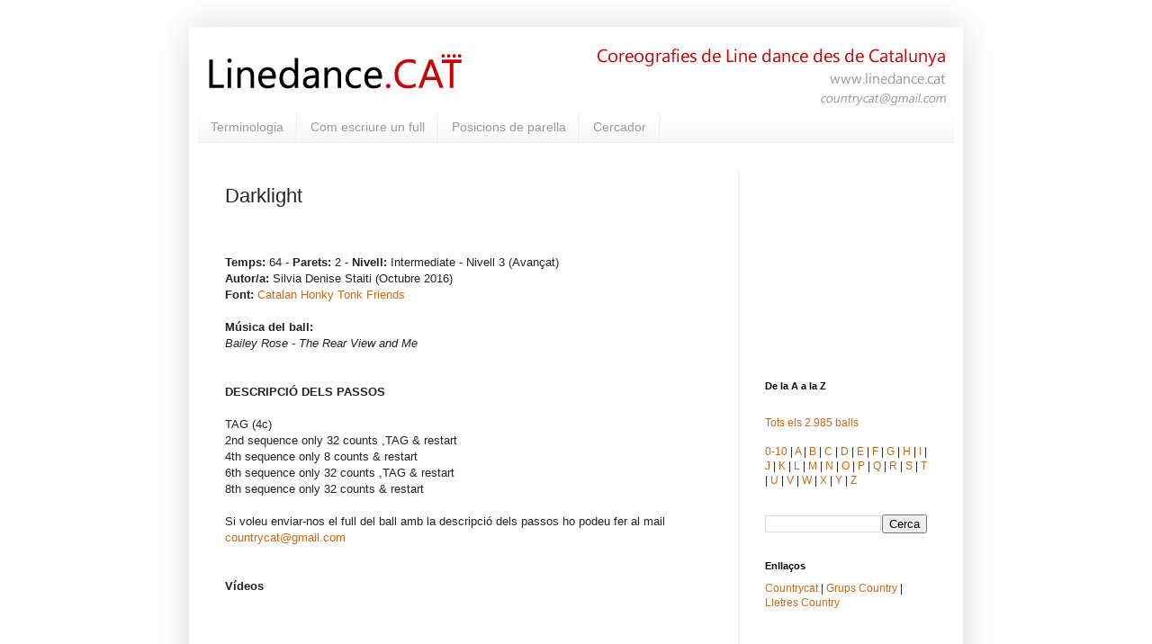

--- FILE ---
content_type: text/html; charset=UTF-8
request_url: https://country-dance.blogspot.com/2017/07/darklight.html
body_size: 21107
content:
<!DOCTYPE html>
<html class='v2' dir='ltr' xmlns='http://www.w3.org/1999/xhtml' xmlns:b='http://www.google.com/2005/gml/b' xmlns:data='http://www.google.com/2005/gml/data' xmlns:expr='http://www.google.com/2005/gml/expr'>
<head>
<link href='https://www.blogger.com/static/v1/widgets/335934321-css_bundle_v2.css' rel='stylesheet' type='text/css'/>
<meta content='IE=EmulateIE7' http-equiv='X-UA-Compatible'/>
<meta content='width=1100' name='viewport'/>
<meta content='text/html; charset=UTF-8' http-equiv='Content-Type'/>
<meta content='blogger' name='generator'/>
<link href='https://country-dance.blogspot.com/favicon.ico' rel='icon' type='image/x-icon'/>
<link href='http://country-dance.blogspot.com/2017/07/darklight.html' rel='canonical'/>
<link rel="alternate" type="application/atom+xml" title="Linedance Country - Atom" href="https://country-dance.blogspot.com/feeds/posts/default" />
<link rel="alternate" type="application/rss+xml" title="Linedance Country - RSS" href="https://country-dance.blogspot.com/feeds/posts/default?alt=rss" />
<link rel="service.post" type="application/atom+xml" title="Linedance Country - Atom" href="https://www.blogger.com/feeds/1070819438348551788/posts/default" />

<link rel="alternate" type="application/atom+xml" title="Linedance Country - Atom" href="https://country-dance.blogspot.com/feeds/3822226080020527999/comments/default" />
<!--Can't find substitution for tag [blog.ieCssRetrofitLinks]-->
<link href='https://i.ytimg.com/vi/y32SpPwkkUc/hqdefault.jpg' rel='image_src'/>
<meta content='http://country-dance.blogspot.com/2017/07/darklight.html' property='og:url'/>
<meta content='Darklight' property='og:title'/>
<meta content='Recopilatori de balls country. Bailes country. Linedance. Catalan country style.' property='og:description'/>
<meta content='https://lh3.googleusercontent.com/blogger_img_proxy/AEn0k_ugKojz9h9STzI3od9nB8VGQKrNPmlnxs46MKTXTXsRfVC7B7dJYSLwUCkS5PPP9pUSHL_iwI9sHPoxADRHPQM6fvkruBoYPbYWhDH2IQd7-MBi7A=w1200-h630-n-k-no-nu' property='og:image'/>
<title>Linedance Country: Darklight</title>
<meta content='' name='description'/>
<style id='page-skin-1' type='text/css'><!--
/*
-----------------------------------------------
Blogger Template Style
Name:     Simple
Designer: Blogger
URL:      www.blogger.com
----------------------------------------------- */
/* Content
----------------------------------------------- */
body {
font: normal normal 12px Arial, Tahoma, Helvetica, FreeSans, sans-serif;
color: #222222;
background: #eeaa00 url(//3.bp.blogspot.com/-jU_LM52SESw/T0T_KF3AsCI/AAAAAAAALEM/Ksq3-4IkjUA/s0/pix200x200.jpg) repeat scroll top left;
padding: 0 40px 40px 40px;
}
html body .region-inner {
min-width: 0;
max-width: 100%;
width: auto;
}
h2 {
font-size: 22px;
}
a:link {
text-decoration:none;
color: #cc6611;
}
a:visited {
text-decoration:none;
color: #888888;
}
a:hover {
text-decoration:underline;
color: #ff9900;
}
.body-fauxcolumn-outer .fauxcolumn-inner {
background: transparent none repeat scroll top left;
_background-image: none;
}
.body-fauxcolumn-outer .cap-top {
position: absolute;
z-index: 1;
height: 400px;
width: 100%;
}
.body-fauxcolumn-outer .cap-top .cap-left {
width: 100%;
background: transparent none repeat-x scroll top left;
_background-image: none;
}
.content-outer {
-moz-box-shadow: 0 0 40px rgba(0, 0, 0, .15);
-webkit-box-shadow: 0 0 5px rgba(0, 0, 0, .15);
-goog-ms-box-shadow: 0 0 10px #333333;
box-shadow: 0 0 40px rgba(0, 0, 0, .15);
margin-bottom: 1px;
}
.content-inner {
padding: 10px 10px;
}
.content-inner {
background-color: #ffffff;
}
/* Header
----------------------------------------------- */
.header-outer {
background: #cc6611 url(//www.blogblog.com/1kt/simple/gradients_light.png) repeat-x scroll 0 -400px;
_background-image: none;
}
.Header h1 {
font: normal normal 60px Arial, Tahoma, Helvetica, FreeSans, sans-serif;
color: #ffffff;
text-shadow: 1px 2px 3px rgba(0, 0, 0, .2);
}
.Header h1 a {
color: #ffffff;
}
.Header .description {
font-size: 140%;
color: #ffffff;
}
.header-inner .Header .titlewrapper {
padding: 22px 30px;
}
.header-inner .Header .descriptionwrapper {
padding: 0 30px;
}
/* Tabs
----------------------------------------------- */
.tabs-inner .section:first-child {
border-top: 0 solid #eeeeee;
}
.tabs-inner .section:first-child ul {
margin-top: -0;
border-top: 0 solid #eeeeee;
border-left: 0 solid #eeeeee;
border-right: 0 solid #eeeeee;
}
.tabs-inner .widget ul {
background: #f5f5f5 url(//www.blogblog.com/1kt/simple/gradients_light.png) repeat-x scroll 0 -800px;
_background-image: none;
border-bottom: 1px solid #eeeeee;
margin-top: 0;
margin-left: -30px;
margin-right: -30px;
}
.tabs-inner .widget li a {
display: inline-block;
padding: .6em 1em;
font: normal normal 14px Arial, Tahoma, Helvetica, FreeSans, sans-serif;
color: #999999;
border-left: 1px solid #ffffff;
border-right: 1px solid #eeeeee;
}
.tabs-inner .widget li:first-child a {
border-left: none;
}
.tabs-inner .widget li.selected a, .tabs-inner .widget li a:hover {
color: #000000;
background-color: #eeeeee;
text-decoration: none;
}
/* Columns
----------------------------------------------- */
.main-outer {
border-top: 0 solid #eeeeee;
}
.fauxcolumn-left-outer .fauxcolumn-inner {
border-right: 1px solid #eeeeee;
}
.fauxcolumn-right-outer .fauxcolumn-inner {
border-left: 1px solid #eeeeee;
}
/* Headings
----------------------------------------------- */
div.widget > h2,
div.widget h2.title {
margin: 0 0 1em 0;
font: normal bold 11px Arial, Tahoma, Helvetica, FreeSans, sans-serif;
color: #000000;
}
/* Widgets
----------------------------------------------- */
.widget .zippy {
color: #999999;
text-shadow: 2px 2px 1px rgba(0, 0, 0, .1);
}
.widget .popular-posts ul {
list-style: none;
}
/* Posts
----------------------------------------------- */
h2.date-header {
font: normal bold 11px Arial, Tahoma, Helvetica, FreeSans, sans-serif;
}
.date-header span {
background-color: transparent;
color: #222222;
padding: inherit;
letter-spacing: inherit;
margin: inherit;
}
.main-inner {
padding-top: 30px;
padding-bottom: 30px;
}
.main-inner .column-center-inner {
padding: 0 15px;
}
.main-inner .column-center-inner .section {
margin: 0 15px;
}
.post {
margin: 0 0 25px 0;
}
h3.post-title, .comments h4 {
font: normal normal 22px Arial, Tahoma, Helvetica, FreeSans, sans-serif;
margin: .75em 0 0;
}
.post-body {
font-size: 110%;
line-height: 1.4;
position: relative;
}
.post-body img, .post-body .tr-caption-container, .Profile img, .Image img,
.BlogList .item-thumbnail img {
padding: 2px;
background: #ffffff;
border: 1px solid #eeeeee;
-moz-box-shadow: 1px 1px 5px rgba(0, 0, 0, .1);
-webkit-box-shadow: 1px 1px 5px rgba(0, 0, 0, .1);
box-shadow: 1px 1px 5px rgba(0, 0, 0, .1);
}
.post-body img, .post-body .tr-caption-container {
padding: 5px;
}
.post-body .tr-caption-container {
color: #222222;
}
.post-body .tr-caption-container img {
padding: 0;
background: transparent;
border: none;
-moz-box-shadow: 0 0 0 rgba(0, 0, 0, .1);
-webkit-box-shadow: 0 0 0 rgba(0, 0, 0, .1);
box-shadow: 0 0 0 rgba(0, 0, 0, .1);
}
.post-header {
margin: 0 0 1.5em;
line-height: 1.6;
font-size: 90%;
}
.post-footer {
margin: 20px -2px 0;
padding: 5px 10px;
color: #666666;
background-color: #f9f9f9;
border-bottom: 1px solid #eeeeee;
line-height: 1.6;
font-size: 90%;
}
#comments .comment-author {
padding-top: 1.5em;
border-top: 1px solid #eeeeee;
background-position: 0 1.5em;
}
#comments .comment-author:first-child {
padding-top: 0;
border-top: none;
}
.avatar-image-container {
margin: .2em 0 0;
}
#comments .avatar-image-container img {
border: 1px solid #eeeeee;
}
/* Comments
----------------------------------------------- */
.comments .comments-content .icon.blog-author {
background-repeat: no-repeat;
background-image: url([data-uri]);
}
.comments .comments-content .loadmore a {
border-top: 1px solid #999999;
border-bottom: 1px solid #999999;
}
.comments .comment-thread.inline-thread {
background-color: #f9f9f9;
}
.comments .continue {
border-top: 2px solid #999999;
}
/* Accents
---------------------------------------------- */
.section-columns td.columns-cell {
border-left: 1px solid #eeeeee;
}
.blog-pager {
background: transparent none no-repeat scroll top center;
}
.blog-pager-older-link, .home-link,
.blog-pager-newer-link {
background-color: #ffffff;
padding: 5px;
}
.footer-outer {
border-top: 0 dashed #bbbbbb;
}
/* Mobile
----------------------------------------------- */
body.mobile  {
background-size: auto;
}
.mobile .body-fauxcolumn-outer {
background: transparent none repeat scroll top left;
}
.mobile .body-fauxcolumn-outer .cap-top {
background-size: 100% auto;
}
.mobile .content-outer {
-webkit-box-shadow: 0 0 3px rgba(0, 0, 0, .15);
box-shadow: 0 0 3px rgba(0, 0, 0, .15);
}
.mobile .tabs-inner .widget ul {
margin-left: 0;
margin-right: 0;
}
.mobile .post {
margin: 0;
}
.mobile .main-inner .column-center-inner .section {
margin: 0;
}
.mobile .date-header span {
padding: 0.1em 10px;
margin: 0 -10px;
}
.mobile h3.post-title {
margin: 0;
}
.mobile .blog-pager {
background: transparent none no-repeat scroll top center;
}
.mobile .footer-outer {
border-top: none;
}
.mobile .main-inner, .mobile .footer-inner {
background-color: #ffffff;
}
.mobile-index-contents {
color: #222222;
}
.mobile-link-button {
background-color: #cc6611;
}
.mobile-link-button a:link, .mobile-link-button a:visited {
color: #ffffff;
}
.mobile .tabs-inner .section:first-child {
border-top: none;
}
.mobile .tabs-inner .PageList .widget-content {
background-color: #eeeeee;
color: #000000;
border-top: 1px solid #eeeeee;
border-bottom: 1px solid #eeeeee;
}
.mobile .tabs-inner .PageList .widget-content .pagelist-arrow {
border-left: 1px solid #eeeeee;
}

--></style>
<style id='template-skin-1' type='text/css'><!--
body {
min-width: 860px;
}
.content-outer, .content-fauxcolumn-outer, .region-inner {
min-width: 860px;
max-width: 860px;
_width: 860px;
}
.main-inner .columns {
padding-left: 0px;
padding-right: 240px;
}
.main-inner .fauxcolumn-center-outer {
left: 0px;
right: 240px;
/* IE6 does not respect left and right together */
_width: expression(this.parentNode.offsetWidth -
parseInt("0px") -
parseInt("240px") + 'px');
}
.main-inner .fauxcolumn-left-outer {
width: 0px;
}
.main-inner .fauxcolumn-right-outer {
width: 240px;
}
.main-inner .column-left-outer {
width: 0px;
right: 100%;
margin-left: -0px;
}
.main-inner .column-right-outer {
width: 240px;
margin-right: -240px;
}
#layout {
min-width: 0;
}
#layout .content-outer {
min-width: 0;
width: 800px;
}
#layout .region-inner {
min-width: 0;
width: auto;
}
--></style>
<script type='text/javascript'>

  var _gaq = _gaq || [];
  _gaq.push(['_setAccount', 'UA-501824-22']);
  _gaq.push(['_trackPageview']);

  (function() {
    var ga = document.createElement('script'); ga.type = 'text/javascript'; ga.async = true;
    ga.src = ('https:' == document.location.protocol ? 'https://ssl' : 'http://www') + '.google-analytics.com/ga.js';
    var s = document.getElementsByTagName('script')[0]; s.parentNode.insertBefore(ga, s);
  })();

</script>
<script src="//dl.getdropbox.com/u/647003/CiudadBlogger/Scripts/Expandibles.js" type="text/javascript">
</script>
<!-- Codi per seguir adsense a analytics-->
<script type='text/javascript'>
window.google_analytics_uacct = "UA-501824-22";
</script>
<link href='https://www.blogger.com/dyn-css/authorization.css?targetBlogID=1070819438348551788&amp;zx=cd3b80d0-a3db-471e-aedd-941009362507' media='none' onload='if(media!=&#39;all&#39;)media=&#39;all&#39;' rel='stylesheet'/><noscript><link href='https://www.blogger.com/dyn-css/authorization.css?targetBlogID=1070819438348551788&amp;zx=cd3b80d0-a3db-471e-aedd-941009362507' rel='stylesheet'/></noscript>
<meta name='google-adsense-platform-account' content='ca-host-pub-1556223355139109'/>
<meta name='google-adsense-platform-domain' content='blogspot.com'/>

<!-- data-ad-client=ca-pub-1228840028349398 -->

</head>
<body class='loading variant-bold'>
<div class='navbar no-items section' id='navbar'>
</div>
<div class='body-fauxcolumns'>
<div class='fauxcolumn-outer body-fauxcolumn-outer'>
<div class='cap-top'>
<div class='cap-left'></div>
<div class='cap-right'></div>
</div>
<div class='fauxborder-left'>
<div class='fauxborder-right'></div>
<div class='fauxcolumn-inner'>
</div>
</div>
<div class='cap-bottom'>
<div class='cap-left'></div>
<div class='cap-right'></div>
</div>
</div>
</div>
<div class='content'>
<div class='content-fauxcolumns'>
<div class='fauxcolumn-outer content-fauxcolumn-outer'>
<div class='cap-top'>
<div class='cap-left'></div>
<div class='cap-right'></div>
</div>
<div class='fauxborder-left'>
<div class='fauxborder-right'></div>
<div class='fauxcolumn-inner'>
</div>
</div>
<div class='cap-bottom'>
<div class='cap-left'></div>
<div class='cap-right'></div>
</div>
</div>
</div>
<div class='content-outer'>
<div class='content-cap-top cap-top'>
<div class='cap-left'></div>
<div class='cap-right'></div>
</div>
<div class='fauxborder-left content-fauxborder-left'>
<div class='fauxborder-right content-fauxborder-right'></div>
<div class='content-inner'>
<header>
<div class='header-outer'>
<div class='header-cap-top cap-top'>
<div class='cap-left'></div>
<div class='cap-right'></div>
</div>
<div class='fauxborder-left header-fauxborder-left'>
<div class='fauxborder-right header-fauxborder-right'></div>
<div class='region-inner header-inner'>
<div class='header section' id='header'><div class='widget Header' data-version='1' id='Header1'>
<div id='header-inner'>
<a href='http://www.linedance.cat/' style='display: block'>
<img alt="Linedance Country" height="85px; " id="Header1_headerimg" src="https://lh3.googleusercontent.com/blogger_img_proxy/AEn0k_t3IxwcjooA22ZZ1o9UG5gUkUXwTJhwFhlY4jmBtoKm82zOujaf0tLnLmStSQB19gwRFmD1Ch9kxXx40LWdkT363YgUgVEpUb1CvUuTcC9Z7tcX7AN3dqpnsjhJ=s0-d" style="display: block" width="840px; ">
</a>
</div>
</div></div>
</div>
</div>
<div class='header-cap-bottom cap-bottom'>
<div class='cap-left'></div>
<div class='cap-right'></div>
</div>
</div>
</header>
<div class='tabs-outer'>
<div class='tabs-cap-top cap-top'>
<div class='cap-left'></div>
<div class='cap-right'></div>
</div>
<div class='fauxborder-left tabs-fauxborder-left'>
<div class='fauxborder-right tabs-fauxborder-right'></div>
<div class='region-inner tabs-inner'>
<div class='tabs section' id='crosscol'><div class='widget PageList' data-version='1' id='PageList1'>
<div class='widget-content'>
<ul>
<li>
<a href='https://country-dance.blogspot.com/p/terminologia-dels-passos-basics.html'>Terminologia</a>
</li>
<li>
<a href='https://country-dance.blogspot.com/p/com-escriure-un-full-de-ball.html'>Com escriure un full</a>
</li>
<li>
<a href='https://country-dance.blogspot.com/p/posicions-de-ball-en-parella.html'>Posicions de parella</a>
</li>
<li>
<a href='https://country-dance.blogspot.com/p/cercador.html'>Cercador</a>
</li>
</ul>
<div class='clear'></div>
</div>
</div></div>
<div class='tabs no-items section' id='crosscol-overflow'></div>
</div>
</div>
<div class='tabs-cap-bottom cap-bottom'>
<div class='cap-left'></div>
<div class='cap-right'></div>
</div>
</div>
<div class='main-outer'>
<div class='main-cap-top cap-top'>
<div class='cap-left'></div>
<div class='cap-right'></div>
</div>
<div class='fauxborder-left main-fauxborder-left'>
<div class='fauxborder-right main-fauxborder-right'></div>
<div class='region-inner main-inner'>
<div class='columns fauxcolumns'>
<div class='fauxcolumn-outer fauxcolumn-center-outer'>
<div class='cap-top'>
<div class='cap-left'></div>
<div class='cap-right'></div>
</div>
<div class='fauxborder-left'>
<div class='fauxborder-right'></div>
<div class='fauxcolumn-inner'>
</div>
</div>
<div class='cap-bottom'>
<div class='cap-left'></div>
<div class='cap-right'></div>
</div>
</div>
<div class='fauxcolumn-outer fauxcolumn-left-outer'>
<div class='cap-top'>
<div class='cap-left'></div>
<div class='cap-right'></div>
</div>
<div class='fauxborder-left'>
<div class='fauxborder-right'></div>
<div class='fauxcolumn-inner'>
</div>
</div>
<div class='cap-bottom'>
<div class='cap-left'></div>
<div class='cap-right'></div>
</div>
</div>
<div class='fauxcolumn-outer fauxcolumn-right-outer'>
<div class='cap-top'>
<div class='cap-left'></div>
<div class='cap-right'></div>
</div>
<div class='fauxborder-left'>
<div class='fauxborder-right'></div>
<div class='fauxcolumn-inner'>
</div>
</div>
<div class='cap-bottom'>
<div class='cap-left'></div>
<div class='cap-right'></div>
</div>
</div>
<!-- corrects IE6 width calculation -->
<div class='columns-inner'>
<div class='column-center-outer'>
<div class='column-center-inner'>
<div class='main section' id='main'><div class='widget Blog' data-version='1' id='Blog1'>
<div class='blog-posts hfeed'>
<!--Can't find substitution for tag [defaultAdStart]-->

          <div class="date-outer">
        

          <div class="date-posts">
        
<div class='post-outer'>
<div class='post hentry'>
<a name='3822226080020527999'></a>
<h3 class='post-title entry-title'>
Darklight
</h3>
<div class='post-header'>
<div class='post-header-line-1'></div>
</div>
<div class='post-body entry-content' id='post-body-3822226080020527999'>
<!--<a href="">Français</a> | <a href="">English</a>--><br />
<br />
<span font-size:14px><b>Temps:</b> 64 - <b>Parets:</b> 2 - <b>Nivell:</b> Intermediate - Nivell 3 (Avançat)<br />
<b>Autor/a:</b> Silvia Denise Staiti (Octubre 2016)<br />
<b>Font:</b> <a href="https://www.youtube.com/channel/UCi-EHWXp4Dh2RhE3krdbUew" target="new">Catalan Honky Tonk Friends</a><br />
<br />
<b>Música del ball:</b> <br />
<i>Bailey Rose - The Rear View and Me</i></span> <br />
<br />
<br />
<span font-size:16px><b>DESCRIPCIÓ DELS PASSOS</B></span> <br />
<br />
TAG (4c)<br />
2nd sequence only 32 counts ,TAG & restart<br />
4th sequence only 8 counts & restart<br />
6th sequence only 32 counts ,TAG & restart<br />
8th sequence only 32 counts & restart<br />
<br />
Si voleu enviar-nos el full del ball amb la descripció dels passos ho podeu fer al mail <a href="mailto:countrycat@gmail.com">countrycat@gmail.com</a> <br />
<br />
<br />
<b>Vídeos</b><br />
<iframe width="560" height="315" src="https://www.youtube.com/embed/y32SpPwkkUc" frameborder="0" gesture="media" allow="encrypted-media" allowfullscreen></iframe>
<div style='clear: both;'></div>
</div>
<div class='post-footer'>
<div class='post-footer-line post-footer-line-1'><span class='post-comment-link'>
</span>
<span class='post-icons'>
<span class='item-control blog-admin pid-2131099249'>
<a href='https://www.blogger.com/post-edit.g?blogID=1070819438348551788&postID=3822226080020527999&from=pencil' title='Modificar el missatge'>
<img alt='' class='icon-action' height='18' src='https://resources.blogblog.com/img/icon18_edit_allbkg.gif' width='18'/>
</a>
</span>
</span>
<div class='post-share-buttons goog-inline-block'>
<a class='goog-inline-block share-button sb-email' href='https://www.blogger.com/share-post.g?blogID=1070819438348551788&postID=3822226080020527999&target=email' target='_blank' title='Envia per correu electrònic'><span class='share-button-link-text'>Envia per correu electrònic</span></a><a class='goog-inline-block share-button sb-blog' href='https://www.blogger.com/share-post.g?blogID=1070819438348551788&postID=3822226080020527999&target=blog' onclick='window.open(this.href, "_blank", "height=270,width=475"); return false;' target='_blank' title='BlogThis!'><span class='share-button-link-text'>BlogThis!</span></a><a class='goog-inline-block share-button sb-twitter' href='https://www.blogger.com/share-post.g?blogID=1070819438348551788&postID=3822226080020527999&target=twitter' target='_blank' title='Comparteix a X'><span class='share-button-link-text'>Comparteix a X</span></a><a class='goog-inline-block share-button sb-facebook' href='https://www.blogger.com/share-post.g?blogID=1070819438348551788&postID=3822226080020527999&target=facebook' onclick='window.open(this.href, "_blank", "height=430,width=640"); return false;' target='_blank' title='Comparteix a Facebook'><span class='share-button-link-text'>Comparteix a Facebook</span></a><a class='goog-inline-block share-button sb-pinterest' href='https://www.blogger.com/share-post.g?blogID=1070819438348551788&postID=3822226080020527999&target=pinterest' target='_blank' title='Comparteix a Pinterest'><span class='share-button-link-text'>Comparteix a Pinterest</span></a>
</div>
</div>
<div class='post-footer-line post-footer-line-2'><span class='post-labels'>
Etiquetes de comentaris:
<a href='https://country-dance.blogspot.com/search/label/2' rel='tag'>2</a>,
<a href='https://country-dance.blogspot.com/search/label/2016' rel='tag'>2016</a>,
<a href='https://country-dance.blogspot.com/search/label/64' rel='tag'>64</a>,
<a href='https://country-dance.blogspot.com/search/label/Nivell%203%20%28Avan%C3%A7at%29' rel='tag'>Nivell 3 (Avançat)</a>,
<a href='https://country-dance.blogspot.com/search/label/Silvia%20Denise' rel='tag'>Silvia Denise</a>
</span>
</div>
<div class='post-footer-line post-footer-line-3'><span class='reaction-buttons'>
</span>
</div>
</div>
</div>
<div class='comments' id='comments'>
<a name='comments'></a>
</div>
</div>
<!--Can't find substitution for tag [defaultAdEnd]-->
<div class='inline-ad'>
<script async src="https://pagead2.googlesyndication.com/pagead/js/adsbygoogle.js"></script>
<!-- country-dance_main_Blog1_1x1_as -->
<ins class="adsbygoogle"
     style="display:block"
     data-ad-client="ca-pub-1228840028349398"
     data-ad-host="ca-host-pub-1556223355139109"
     data-ad-host-channel="L0007"
     data-ad-slot="6412734067"
     data-ad-format="auto"
     data-full-width-responsive="true"></ins>
<script>
(adsbygoogle = window.adsbygoogle || []).push({});
</script>
</div>
<!--Can't find substitution for tag [adStart]-->

        </div></div>
      
<!--Can't find substitution for tag [adEnd]-->
</div>
<div class='blog-pager' id='blog-pager'>
<span id='blog-pager-newer-link'>
<a class='blog-pager-newer-link' href='https://country-dance.blogspot.com/2017/07/no-nothing.html' id='Blog1_blog-pager-newer-link' title='Entrada més recent'>Entrada més recent</a>
</span>
<span id='blog-pager-older-link'>
<a class='blog-pager-older-link' href='https://country-dance.blogspot.com/2017/07/steak-and-grill-festival-salardu-2016.html' id='Blog1_blog-pager-older-link' title='Entrada més antiga'>Entrada més antiga</a>
</span>
<a class='home-link' href='https://country-dance.blogspot.com/'>Inici</a>
</div>
<div class='clear'></div>
<div class='post-feeds'>
</div>
</div><div class='widget HTML' data-version='1' id='HTML7'><script>
var linkwithin_site_id = 1879601;
</script>
<script src="//www.linkwithin.com/widget.js"></script>
<a href="http://www.linkwithin.com/"><img src="https://lh3.googleusercontent.com/blogger_img_proxy/AEn0k_v7hl4xGiFnP7Kekp3T01-kEDGdGJkAOdtRIpG0OnE5IywjX2h85zAlZezm4jwZ5Lf7WuXm2_ut8e7XcKZtOtPh3P_SjjgR=s0-d" alt="Related Posts Plugin for WordPress, Blogger..." style="border: 0"></a></div></div>
</div>
</div>
<div class='column-left-outer'>
<div class='column-left-inner'>
<aside>
</aside>
</div>
</div>
<div class='column-right-outer'>
<div class='column-right-inner'>
<aside>
<div class='sidebar section' id='sidebar-right-1'><div class='widget AdSense' data-version='1' id='AdSense1'>
<div class='widget-content'>
<script type="text/javascript">
    google_ad_client = "ca-pub-1228840028349398";
    google_ad_host = "ca-host-pub-1556223355139109";
    google_ad_host_channel = "L0001";
    google_ad_slot = "5951383842";
    google_ad_width = 200;
    google_ad_height = 200;
</script>
<!-- country-dance_sidebar-right-1_AdSense1_200x200_as -->
<script type="text/javascript"
src="https://pagead2.googlesyndication.com/pagead/show_ads.js">
</script>
<div class='clear'></div>
</div>
</div><div class='widget HTML' data-version='1' id='HTML1'>
<h2 class='title'>De la A a la Z</h2>
<div class='widget-content'>
<br /><a href="http://www.linedance.cat" target="new">Tots els 2.985 balls</a><br /><br />

<a href="http://www.linedance.cat/balls/ballscountry-09.htm"  target="new">0-10</a> | <a href="http://www.linedance.cat/balls/ballscountry-a.htm"  target="new">A</a> | <a href="http://www.linedance.cat/balls/ballscountry-b.htm"  target="new">B</a> | <a href="http://www.linedance.cat/balls/ballscountry-c.htm"  target="new">C</a> | <a href="http://www.linedance.cat/balls/ballscountry-d.htm"  target="new">D</a> | <a href="http://www.linedance.cat/balls/ballscountry-e.htm"  target="new">E</a> | <a href="http://www.linedance.cat/balls/ballscountry-f.htm"  target="new">F</a> | <a href="http://www.linedance.cat/balls/ballscountry-g.htm"  target="new">G</a> | <a href="http://www.linedance.cat/balls/ballscountry-h.htm"  target="new">H</a> | <a href="http://www.linedance.cat/balls/ballscountry-i.htm"  target="new">I</a> | <a href="http://www.linedance.cat/balls/ballscountry-j.htm"  target="new">J</a> | <a href="http://www.linedance.cat/balls/ballscountry-k.htm"  target="new">K</a> | <a href="http://www.linedance.cat/balls/ballscountry-l.htm"  target="new">L</a> | <a href="http://www.linedance.cat/balls/ballscountry-m.htm"  target="new">M</a> | <a href="http://www.linedance.cat/balls/ballscountry-n.htm"  target="new">N</a> | <a href="http://www.linedance.cat/balls/ballscountry-o.htm"  target="new">O</a> | <a href="http://www.linedance.cat/balls/ballscountry-p.htm"  target="new">P</a> | <a href="http://www.linedance.cat/balls/ballscountry-q.htm"  target="new">Q</a> | <a href="http://www.linedance.cat/balls/ballscountry-r.htm"  target="new">R</a> | <a href="http://www.linedance.cat/balls/ballscountry-s.htm"  target="new">S</a> | <a href="http://www.linedance.cat/balls/ballscountry-t.htm"  target="new">T</a> | <a href="http://www.linedance.cat/balls/ballscountry-u.htm"  target="new">U</a> | <a href="http://www.linedance.cat/balls/ballscountry-v.htm"  target="new">V</a> | <a href="http://www.linedance.cat/balls/ballscountry-w.htm"  target="new">W</a> | <a href="http://www.linedance.cat/balls/ballscountry-x.htm"  target="new">X</a> | <a href="http://www.linedance.cat/balls/ballscountry-y.htm"  target="new">Y</a> | <a href="http://www.linedance.cat/balls/ballscountry-z.htm"  target="new">Z</a>
</div>
<div class='clear'></div>
</div><div class='widget BlogSearch' data-version='1' id='BlogSearch1'>
<div class='widget-content'>
<div id='BlogSearch1_form'>
<form action='https://country-dance.blogspot.com/search' class='gsc-search-box' target='_top'>
<table cellpadding='0' cellspacing='0' class='gsc-search-box'>
<tbody>
<tr>
<td class='gsc-input'>
<input autocomplete='off' class='gsc-input' name='q' size='10' title='search' type='text' value=''/>
</td>
<td class='gsc-search-button'>
<input class='gsc-search-button' title='search' type='submit' value='Cerca'/>
</td>
</tr>
</tbody>
</table>
</form>
</div>
</div>
<div class='clear'></div>
</div><div class='widget HTML' data-version='1' id='HTML3'>
<h2 class='title'>Enllaços</h2>
<div class='widget-content'>
<a href="http://www.country.cat" target="new">Countrycat</a> | 
<a href="http://countrymusicgroups.blogspot.com" target="new">Grups Country</a> | 
<a href="http://lletrescountry.blogspot.com/" target="new">Lletres Country</a><br />
</div>
<div class='clear'></div>
</div></div>
</aside>
</div>
</div>
</div>
<div style='clear: both'></div>
<!-- columns -->
</div>
<!-- main -->
</div>
</div>
<div class='main-cap-bottom cap-bottom'>
<div class='cap-left'></div>
<div class='cap-right'></div>
</div>
</div>
<footer>
<div class='footer-outer'>
<div class='footer-cap-top cap-top'>
<div class='cap-left'></div>
<div class='cap-right'></div>
</div>
<div class='fauxborder-left footer-fauxborder-left'>
<div class='fauxborder-right footer-fauxborder-right'></div>
<div class='region-inner footer-inner'>
<div class='foot section' id='footer-1'><div class='widget AdSense' data-version='1' id='AdSense2'>
<div class='widget-content'>
<script async src="https://pagead2.googlesyndication.com/pagead/js/adsbygoogle.js"></script>
<!-- country-dance_footer-1_AdSense2_1x1_as -->
<ins class="adsbygoogle"
     style="display:block"
     data-ad-client="ca-pub-1228840028349398"
     data-ad-host="ca-host-pub-1556223355139109"
     data-ad-host-channel="L0003"
     data-ad-slot="4638302175"
     data-ad-format="auto"
     data-full-width-responsive="true"></ins>
<script>
(adsbygoogle = window.adsbygoogle || []).push({});
</script>
<div class='clear'></div>
</div>
</div></div>
<table border='0' cellpadding='0' cellspacing='0' class='section-columns columns-2'>
<tbody>
<tr>
<td class='first columns-cell'>
<div class='foot section' id='footer-2-1'><div class='widget Label' data-version='1' id='Label3'>
<h2>Balls per any</h2>
<div class='widget-content cloud-label-widget-content'>
<span class='label-size label-size-1'>
<a dir='ltr' href='https://country-dance.blogspot.com/search/label/1985'>1985</a>
<span class='label-count' dir='ltr'>(1)</span>
</span>
<span class='label-size label-size-1'>
<a dir='ltr' href='https://country-dance.blogspot.com/search/label/1990'>1990</a>
<span class='label-count' dir='ltr'>(1)</span>
</span>
<span class='label-size label-size-1'>
<a dir='ltr' href='https://country-dance.blogspot.com/search/label/1995'>1995</a>
<span class='label-count' dir='ltr'>(2)</span>
</span>
<span class='label-size label-size-1'>
<a dir='ltr' href='https://country-dance.blogspot.com/search/label/1997'>1997</a>
<span class='label-count' dir='ltr'>(1)</span>
</span>
<span class='label-size label-size-2'>
<a dir='ltr' href='https://country-dance.blogspot.com/search/label/1998'>1998</a>
<span class='label-count' dir='ltr'>(3)</span>
</span>
<span class='label-size label-size-2'>
<a dir='ltr' href='https://country-dance.blogspot.com/search/label/1999'>1999</a>
<span class='label-count' dir='ltr'>(3)</span>
</span>
<span class='label-size label-size-2'>
<a dir='ltr' href='https://country-dance.blogspot.com/search/label/2000'>2000</a>
<span class='label-count' dir='ltr'>(6)</span>
</span>
<span class='label-size label-size-2'>
<a dir='ltr' href='https://country-dance.blogspot.com/search/label/2001'>2001</a>
<span class='label-count' dir='ltr'>(7)</span>
</span>
<span class='label-size label-size-3'>
<a dir='ltr' href='https://country-dance.blogspot.com/search/label/2002'>2002</a>
<span class='label-count' dir='ltr'>(14)</span>
</span>
<span class='label-size label-size-3'>
<a dir='ltr' href='https://country-dance.blogspot.com/search/label/2003'>2003</a>
<span class='label-count' dir='ltr'>(24)</span>
</span>
<span class='label-size label-size-3'>
<a dir='ltr' href='https://country-dance.blogspot.com/search/label/2004'>2004</a>
<span class='label-count' dir='ltr'>(30)</span>
</span>
<span class='label-size label-size-4'>
<a dir='ltr' href='https://country-dance.blogspot.com/search/label/2005'>2005</a>
<span class='label-count' dir='ltr'>(36)</span>
</span>
<span class='label-size label-size-3'>
<a dir='ltr' href='https://country-dance.blogspot.com/search/label/2006'>2006</a>
<span class='label-count' dir='ltr'>(31)</span>
</span>
<span class='label-size label-size-3'>
<a dir='ltr' href='https://country-dance.blogspot.com/search/label/2007'>2007</a>
<span class='label-count' dir='ltr'>(32)</span>
</span>
<span class='label-size label-size-4'>
<a dir='ltr' href='https://country-dance.blogspot.com/search/label/2008'>2008</a>
<span class='label-count' dir='ltr'>(34)</span>
</span>
<span class='label-size label-size-3'>
<a dir='ltr' href='https://country-dance.blogspot.com/search/label/2009'>2009</a>
<span class='label-count' dir='ltr'>(26)</span>
</span>
<span class='label-size label-size-3'>
<a dir='ltr' href='https://country-dance.blogspot.com/search/label/2010'>2010</a>
<span class='label-count' dir='ltr'>(24)</span>
</span>
<span class='label-size label-size-4'>
<a dir='ltr' href='https://country-dance.blogspot.com/search/label/2011'>2011</a>
<span class='label-count' dir='ltr'>(46)</span>
</span>
<span class='label-size label-size-4'>
<a dir='ltr' href='https://country-dance.blogspot.com/search/label/2012'>2012</a>
<span class='label-count' dir='ltr'>(102)</span>
</span>
<span class='label-size label-size-5'>
<a dir='ltr' href='https://country-dance.blogspot.com/search/label/2013'>2013</a>
<span class='label-count' dir='ltr'>(151)</span>
</span>
<span class='label-size label-size-5'>
<a dir='ltr' href='https://country-dance.blogspot.com/search/label/2014'>2014</a>
<span class='label-count' dir='ltr'>(144)</span>
</span>
<span class='label-size label-size-5'>
<a dir='ltr' href='https://country-dance.blogspot.com/search/label/2015'>2015</a>
<span class='label-count' dir='ltr'>(210)</span>
</span>
<span class='label-size label-size-5'>
<a dir='ltr' href='https://country-dance.blogspot.com/search/label/2016'>2016</a>
<span class='label-count' dir='ltr'>(233)</span>
</span>
<span class='label-size label-size-5'>
<a dir='ltr' href='https://country-dance.blogspot.com/search/label/2017'>2017</a>
<span class='label-count' dir='ltr'>(259)</span>
</span>
<span class='label-size label-size-4'>
<a dir='ltr' href='https://country-dance.blogspot.com/search/label/2018'>2018</a>
<span class='label-count' dir='ltr'>(37)</span>
</span>
<div class='clear'></div>
</div>
</div></div>
</td>
<td class='columns-cell'>
<div class='foot section' id='footer-2-2'><div class='widget Label' data-version='1' id='Label4'>
<h2>Nivell</h2>
<div class='widget-content cloud-label-widget-content'>
<span class='label-size label-size-1'>
<a dir='ltr' href='https://country-dance.blogspot.com/search/label/Advanced'>Advanced</a>
<span class='label-count' dir='ltr'>(3)</span>
</span>
<span class='label-size label-size-4'>
<a dir='ltr' href='https://country-dance.blogspot.com/search/label/Beginner'>Beginner</a>
<span class='label-count' dir='ltr'>(85)</span>
</span>
<span class='label-size label-size-3'>
<a dir='ltr' href='https://country-dance.blogspot.com/search/label/Beginner%20%2F%20Intermediate'>Beginner / Intermediate</a>
<span class='label-count' dir='ltr'>(32)</span>
</span>
<span class='label-size label-size-4'>
<a dir='ltr' href='https://country-dance.blogspot.com/search/label/Intermediate'>Intermediate</a>
<span class='label-count' dir='ltr'>(53)</span>
</span>
<span class='label-size label-size-1'>
<a dir='ltr' href='https://country-dance.blogspot.com/search/label/Intermediate%20%2F%20Advanced'>Intermediate / Advanced</a>
<span class='label-count' dir='ltr'>(3)</span>
</span>
<span class='label-size label-size-4'>
<a dir='ltr' href='https://country-dance.blogspot.com/search/label/Newcomer'>Newcomer</a>
<span class='label-count' dir='ltr'>(54)</span>
</span>
<span class='label-size label-size-5'>
<a dir='ltr' href='https://country-dance.blogspot.com/search/label/Nivell%200%20%28B%C3%A0sic%29'>Nivell 0 (Bàsic)</a>
<span class='label-count' dir='ltr'>(261)</span>
</span>
<span class='label-size label-size-5'>
<a dir='ltr' href='https://country-dance.blogspot.com/search/label/Nivell%201%20%28Principiant%29'>Nivell 1 (Principiant)</a>
<span class='label-count' dir='ltr'>(423)</span>
</span>
<span class='label-size label-size-4'>
<a dir='ltr' href='https://country-dance.blogspot.com/search/label/Nivell%202%20%28Intermig%29'>Nivell 2 (Intermig)</a>
<span class='label-count' dir='ltr'>(61)</span>
</span>
<span class='label-size label-size-4'>
<a dir='ltr' href='https://country-dance.blogspot.com/search/label/Nivell%203%20%28Avan%C3%A7at%29'>Nivell 3 (Avançat)</a>
<span class='label-count' dir='ltr'>(116)</span>
</span>
<span class='label-size label-size-4'>
<a dir='ltr' href='https://country-dance.blogspot.com/search/label/Novice'>Novice</a>
<span class='label-count' dir='ltr'>(81)</span>
</span>
<div class='clear'></div>
</div>
</div></div>
</td>
</tr>
</tbody>
</table>
<!-- outside of the include in order to lock Attribution widget -->
<div class='foot section' id='footer-3'><div class='widget Label' data-version='1' id='Label2'>
<h2>Coreògrafs amb més balls</h2>
<div class='widget-content cloud-label-widget-content'>
<span class='label-size label-size-3'>
<a dir='ltr' href='https://country-dance.blogspot.com/search/label/A.J.White'>A.J.White</a>
</span>
<span class='label-size label-size-1'>
<a dir='ltr' href='https://country-dance.blogspot.com/search/label/AT%20Kinson'>AT Kinson</a>
</span>
<span class='label-size label-size-3'>
<a dir='ltr' href='https://country-dance.blogspot.com/search/label/Adolfo%20Calderero'>Adolfo Calderero</a>
</span>
<span class='label-size label-size-3'>
<a dir='ltr' href='https://country-dance.blogspot.com/search/label/Adrian%20Churm'>Adrian Churm</a>
</span>
<span class='label-size label-size-4'>
<a dir='ltr' href='https://country-dance.blogspot.com/search/label/Adriano%20Castagnoli'>Adriano Castagnoli</a>
</span>
<span class='label-size label-size-1'>
<a dir='ltr' href='https://country-dance.blogspot.com/search/label/Agn%C3%A8s%20Orriols'>Agnès Orriols</a>
</span>
<span class='label-size label-size-2'>
<a dir='ltr' href='https://country-dance.blogspot.com/search/label/Alan%20G.%20Birchall'>Alan G. Birchall</a>
</span>
<span class='label-size label-size-2'>
<a dir='ltr' href='https://country-dance.blogspot.com/search/label/Albert%20A.%20Roch'>Albert A. Roch</a>
</span>
<span class='label-size label-size-2'>
<a dir='ltr' href='https://country-dance.blogspot.com/search/label/Albert%20Ram%C3%ADrez'>Albert Ramírez</a>
</span>
<span class='label-size label-size-2'>
<a dir='ltr' href='https://country-dance.blogspot.com/search/label/Aleix%20Benet'>Aleix Benet</a>
</span>
<span class='label-size label-size-3'>
<a dir='ltr' href='https://country-dance.blogspot.com/search/label/Alfons%20P%C3%A9rez'>Alfons Pérez</a>
</span>
<span class='label-size label-size-1'>
<a dir='ltr' href='https://country-dance.blogspot.com/search/label/Alice%20Daugherty'>Alice Daugherty</a>
</span>
<span class='label-size label-size-4'>
<a dir='ltr' href='https://country-dance.blogspot.com/search/label/Alison%20Biggs'>Alison Biggs</a>
</span>
<span class='label-size label-size-1'>
<a dir='ltr' href='https://country-dance.blogspot.com/search/label/Al%C3%ADcia%20Belver'>Alícia Belver</a>
</span>
<span class='label-size label-size-1'>
<a dir='ltr' href='https://country-dance.blogspot.com/search/label/Amadeu%20Lumbreras'>Amadeu Lumbreras</a>
</span>
<span class='label-size label-size-1'>
<a dir='ltr' href='https://country-dance.blogspot.com/search/label/Amandine%20Cristofol'>Amandine Cristofol</a>
</span>
<span class='label-size label-size-3'>
<a dir='ltr' href='https://country-dance.blogspot.com/search/label/Ambros%20Sillero'>Ambros Sillero</a>
</span>
<span class='label-size label-size-2'>
<a dir='ltr' href='https://country-dance.blogspot.com/search/label/Amics%20del%20Country%20S%20and%20S'>Amics del Country S and S</a>
</span>
<span class='label-size label-size-1'>
<a dir='ltr' href='https://country-dance.blogspot.com/search/label/Amy%20Auger'>Amy Auger</a>
</span>
<span class='label-size label-size-1'>
<a dir='ltr' href='https://country-dance.blogspot.com/search/label/Andres%20Torti'>Andres Torti</a>
</span>
<span class='label-size label-size-3'>
<a dir='ltr' href='https://country-dance.blogspot.com/search/label/Andr%C3%A9s%20de%20la%20Rubia%20Albert%C3%AD'>Andrés de la Rubia Albertí</a>
</span>
<span class='label-size label-size-1'>
<a dir='ltr' href='https://country-dance.blogspot.com/search/label/Angelique%20Vantroyen'>Angelique Vantroyen</a>
</span>
<span class='label-size label-size-2'>
<a dir='ltr' href='https://country-dance.blogspot.com/search/label/Angels%20H.%20Guix'>Angels H. Guix</a>
</span>
<span class='label-size label-size-2'>
<a dir='ltr' href='https://country-dance.blogspot.com/search/label/Anita%20McNab'>Anita McNab</a>
</span>
<span class='label-size label-size-1'>
<a dir='ltr' href='https://country-dance.blogspot.com/search/label/Ann%20Spano'>Ann Spano</a>
</span>
<span class='label-size label-size-2'>
<a dir='ltr' href='https://country-dance.blogspot.com/search/label/Ann%20Wood'>Ann Wood</a>
</span>
<span class='label-size label-size-4'>
<a dir='ltr' href='https://country-dance.blogspot.com/search/label/Anna%20Balaguer'>Anna Balaguer</a>
</span>
<span class='label-size label-size-2'>
<a dir='ltr' href='https://country-dance.blogspot.com/search/label/Anna%20Bandera'>Anna Bandera</a>
</span>
<span class='label-size label-size-4'>
<a dir='ltr' href='https://country-dance.blogspot.com/search/label/Anna%20Campmaj%C3%B3'>Anna Campmajó</a>
</span>
<span class='label-size label-size-1'>
<a dir='ltr' href='https://country-dance.blogspot.com/search/label/Anna%20Devesa'>Anna Devesa</a>
</span>
<span class='label-size label-size-2'>
<a dir='ltr' href='https://country-dance.blogspot.com/search/label/Anna%20Mansilla'>Anna Mansilla</a>
</span>
<span class='label-size label-size-2'>
<a dir='ltr' href='https://country-dance.blogspot.com/search/label/Anna%20Maria%20Bandera'>Anna Maria Bandera</a>
</span>
<span class='label-size label-size-2'>
<a dir='ltr' href='https://country-dance.blogspot.com/search/label/Anna%20Maria%20Guill%C3%A9n'>Anna Maria Guillén</a>
</span>
<span class='label-size label-size-3'>
<a dir='ltr' href='https://country-dance.blogspot.com/search/label/Anna%20Pal%C3%A0'>Anna Palà</a>
</span>
<span class='label-size label-size-2'>
<a dir='ltr' href='https://country-dance.blogspot.com/search/label/Anna%20de%20Girona'>Anna de Girona</a>
</span>
<span class='label-size label-size-1'>
<a dir='ltr' href='https://country-dance.blogspot.com/search/label/Anne%20Pulvermuller'>Anne Pulvermuller</a>
</span>
<span class='label-size label-size-1'>
<a dir='ltr' href='https://country-dance.blogspot.com/search/label/Arantxa%20Gonz%C3%A1lez'>Arantxa González</a>
</span>
<span class='label-size label-size-2'>
<a dir='ltr' href='https://country-dance.blogspot.com/search/label/Ariadna%20Corb%C3%AD'>Ariadna Corbí</a>
</span>
<span class='label-size label-size-1'>
<a dir='ltr' href='https://country-dance.blogspot.com/search/label/Ariadna%20Riu'>Ariadna Riu</a>
</span>
<span class='label-size label-size-1'>
<a dir='ltr' href='https://country-dance.blogspot.com/search/label/Arne%20Stakkestad'>Arne Stakkestad</a>
</span>
<span class='label-size label-size-1'>
<a dir='ltr' href='https://country-dance.blogspot.com/search/label/Audrey%20Higgins'>Audrey Higgins</a>
</span>
<span class='label-size label-size-3'>
<a dir='ltr' href='https://country-dance.blogspot.com/search/label/Audrey%20Watson'>Audrey Watson</a>
</span>
<span class='label-size label-size-3'>
<a dir='ltr' href='https://country-dance.blogspot.com/search/label/Balls%20and%20Roses'>Balls and Roses</a>
</span>
<span class='label-size label-size-1'>
<a dir='ltr' href='https://country-dance.blogspot.com/search/label/Barbara%20Willshire'>Barbara Willshire</a>
</span>
<span class='label-size label-size-2'>
<a dir='ltr' href='https://country-dance.blogspot.com/search/label/Bastiaan%20van%20Leeuwen'>Bastiaan van Leeuwen</a>
</span>
<span class='label-size label-size-1'>
<a dir='ltr' href='https://country-dance.blogspot.com/search/label/Bella%20Compagnia'>Bella Compagnia</a>
</span>
<span class='label-size label-size-1'>
<a dir='ltr' href='https://country-dance.blogspot.com/search/label/Bel%C3%A9n%20M%C3%A1rquez'>Belén Márquez</a>
</span>
<span class='label-size label-size-1'>
<a dir='ltr' href='https://country-dance.blogspot.com/search/label/Bette%20Pouros'>Bette Pouros</a>
</span>
<span class='label-size label-size-1'>
<a dir='ltr' href='https://country-dance.blogspot.com/search/label/Betty%20Wilson'>Betty Wilson</a>
</span>
<span class='label-size label-size-1'>
<a dir='ltr' href='https://country-dance.blogspot.com/search/label/Bianca%20Maria%20Macario%20Gioia'>Bianca Maria Macario Gioia</a>
</span>
<span class='label-size label-size-1'>
<a dir='ltr' href='https://country-dance.blogspot.com/search/label/Bike%20Witches'>Bike Witches</a>
</span>
<span class='label-size label-size-2'>
<a dir='ltr' href='https://country-dance.blogspot.com/search/label/Bill%20Bader'>Bill Bader</a>
</span>
<span class='label-size label-size-3'>
<a dir='ltr' href='https://country-dance.blogspot.com/search/label/Blanca%20Cadena'>Blanca Cadena</a>
</span>
<span class='label-size label-size-1'>
<a dir='ltr' href='https://country-dance.blogspot.com/search/label/Blanca%20Recuenco'>Blanca Recuenco</a>
</span>
<span class='label-size label-size-1'>
<a dir='ltr' href='https://country-dance.blogspot.com/search/label/Bobbe%20Morhiser'>Bobbe Morhiser</a>
</span>
<span class='label-size label-size-2'>
<a dir='ltr' href='https://country-dance.blogspot.com/search/label/Bobby%20Curtis'>Bobby Curtis</a>
</span>
<span class='label-size label-size-1'>
<a dir='ltr' href='https://country-dance.blogspot.com/search/label/Bobby%20Houle'>Bobby Houle</a>
</span>
<span class='label-size label-size-1'>
<a dir='ltr' href='https://country-dance.blogspot.com/search/label/Brande%20King'>Brande King</a>
</span>
<span class='label-size label-size-4'>
<a dir='ltr' href='https://country-dance.blogspot.com/search/label/Bruno%20Moggia'>Bruno Moggia</a>
</span>
<span class='label-size label-size-2'>
<a dir='ltr' href='https://country-dance.blogspot.com/search/label/Bryan%20Mcwherter'>Bryan Mcwherter</a>
</span>
<span class='label-size label-size-1'>
<a dir='ltr' href='https://country-dance.blogspot.com/search/label/Bunny%20and%20Bruce%20Burton'>Bunny and Bruce Burton</a>
</span>
<span class='label-size label-size-2'>
<a dir='ltr' href='https://country-dance.blogspot.com/search/label/Carina%20Slijters'>Carina Slijters</a>
</span>
<span class='label-size label-size-3'>
<a dir='ltr' href='https://country-dance.blogspot.com/search/label/Carles%20Clols'>Carles Clols</a>
</span>
<span class='label-size label-size-2'>
<a dir='ltr' href='https://country-dance.blogspot.com/search/label/Carles%20Llebot'>Carles Llebot</a>
</span>
<span class='label-size label-size-2'>
<a dir='ltr' href='https://country-dance.blogspot.com/search/label/Carme%20Lorente'>Carme Lorente</a>
</span>
<span class='label-size label-size-1'>
<a dir='ltr' href='https://country-dance.blogspot.com/search/label/Carme%20Pineda'>Carme Pineda</a>
</span>
<span class='label-size label-size-1'>
<a dir='ltr' href='https://country-dance.blogspot.com/search/label/Carmen%20Granados'>Carmen Granados</a>
</span>
<span class='label-size label-size-1'>
<a dir='ltr' href='https://country-dance.blogspot.com/search/label/Carmen%20Reverte'>Carmen Reverte</a>
</span>
<span class='label-size label-size-1'>
<a dir='ltr' href='https://country-dance.blogspot.com/search/label/Carol%20Palol'>Carol Palol</a>
</span>
<span class='label-size label-size-1'>
<a dir='ltr' href='https://country-dance.blogspot.com/search/label/Caroline%20Cooper'>Caroline Cooper</a>
</span>
<span class='label-size label-size-3'>
<a dir='ltr' href='https://country-dance.blogspot.com/search/label/Catalonian%20Cowboys'>Catalonian Cowboys</a>
</span>
<span class='label-size label-size-1'>
<a dir='ltr' href='https://country-dance.blogspot.com/search/label/Catalonian%20Cowgirls'>Catalonian Cowgirls</a>
</span>
<span class='label-size label-size-1'>
<a dir='ltr' href='https://country-dance.blogspot.com/search/label/Catalunya%20Trotters'>Catalunya Trotters</a>
</span>
<span class='label-size label-size-1'>
<a dir='ltr' href='https://country-dance.blogspot.com/search/label/Cathy%20Dumoulin'>Cathy Dumoulin</a>
</span>
<span class='label-size label-size-2'>
<a dir='ltr' href='https://country-dance.blogspot.com/search/label/Cathy%20Montgomery'>Cathy Montgomery</a>
</span>
<span class='label-size label-size-1'>
<a dir='ltr' href='https://country-dance.blogspot.com/search/label/Cati%20Torrella'>Cati Torrella</a>
</span>
<span class='label-size label-size-1'>
<a dir='ltr' href='https://country-dance.blogspot.com/search/label/Cato%20Larsen'>Cato Larsen</a>
</span>
<span class='label-size label-size-3'>
<a dir='ltr' href='https://country-dance.blogspot.com/search/label/Ceci%20Coscolla'>Ceci Coscolla</a>
</span>
<span class='label-size label-size-3'>
<a dir='ltr' href='https://country-dance.blogspot.com/search/label/Chari%20Rey'>Chari Rey</a>
</span>
<span class='label-size label-size-1'>
<a dir='ltr' href='https://country-dance.blogspot.com/search/label/Charles%20R.%20S.%20Bowring'>Charles R. S. Bowring</a>
</span>
<span class='label-size label-size-1'>
<a dir='ltr' href='https://country-dance.blogspot.com/search/label/Charlotte%20Lucia'>Charlotte Lucia</a>
</span>
<span class='label-size label-size-5'>
<a dir='ltr' href='https://country-dance.blogspot.com/search/label/Chatti%20the%20Valley'>Chatti the Valley</a>
</span>
<span class='label-size label-size-3'>
<a dir='ltr' href='https://country-dance.blogspot.com/search/label/Chris%20Hodgson'>Chris Hodgson</a>
</span>
<span class='label-size label-size-1'>
<a dir='ltr' href='https://country-dance.blogspot.com/search/label/Christian%20Sildatke'>Christian Sildatke</a>
</span>
<span class='label-size label-size-1'>
<a dir='ltr' href='https://country-dance.blogspot.com/search/label/Christine%20Bass'>Christine Bass</a>
</span>
<span class='label-size label-size-1'>
<a dir='ltr' href='https://country-dance.blogspot.com/search/label/Christine%20Goodyear'>Christine Goodyear</a>
</span>
<span class='label-size label-size-1'>
<a dir='ltr' href='https://country-dance.blogspot.com/search/label/Christopher%20J.%20Spicer'>Christopher J. Spicer</a>
</span>
<span class='label-size label-size-1'>
<a dir='ltr' href='https://country-dance.blogspot.com/search/label/Christopher%20Petre'>Christopher Petre</a>
</span>
<span class='label-size label-size-4'>
<a dir='ltr' href='https://country-dance.blogspot.com/search/label/Cinta%20Larrotcha'>Cinta Larrotcha</a>
</span>
<span class='label-size label-size-2'>
<a dir='ltr' href='https://country-dance.blogspot.com/search/label/Cl%C3%A0udia%20Garc%C3%ADa'>Clàudia García</a>
</span>
<span class='label-size label-size-2'>
<a dir='ltr' href='https://country-dance.blogspot.com/search/label/Colla%20Country'>Colla Country</a>
</span>
<span class='label-size label-size-1'>
<a dir='ltr' href='https://country-dance.blogspot.com/search/label/Connie%20McGuire'>Connie McGuire</a>
</span>
<span class='label-size label-size-3'>
<a dir='ltr' href='https://country-dance.blogspot.com/search/label/Contradance'>Contradance</a>
</span>
<span class='label-size label-size-2'>
<a dir='ltr' href='https://country-dance.blogspot.com/search/label/Conxita%20Mosegui'>Conxita Mosegui</a>
</span>
<span class='label-size label-size-2'>
<a dir='ltr' href='https://country-dance.blogspot.com/search/label/Conxita%20Villalba'>Conxita Villalba</a>
</span>
<span class='label-size label-size-1'>
<a dir='ltr' href='https://country-dance.blogspot.com/search/label/Country%20Five'>Country Five</a>
</span>
<span class='label-size label-size-2'>
<a dir='ltr' href='https://country-dance.blogspot.com/search/label/Country%20Hurricane'>Country Hurricane</a>
</span>
<span class='label-size label-size-2'>
<a dir='ltr' href='https://country-dance.blogspot.com/search/label/Country%20People'>Country People</a>
</span>
<span class='label-size label-size-1'>
<a dir='ltr' href='https://country-dance.blogspot.com/search/label/Country%20Revival%20Farmers'>Country Revival Farmers</a>
</span>
<span class='label-size label-size-2'>
<a dir='ltr' href='https://country-dance.blogspot.com/search/label/Crazy'>Crazy</a>
</span>
<span class='label-size label-size-2'>
<a dir='ltr' href='https://country-dance.blogspot.com/search/label/Crazy%20Three'>Crazy Three</a>
</span>
<span class='label-size label-size-1'>
<a dir='ltr' href='https://country-dance.blogspot.com/search/label/Cristina%20Culell'>Cristina Culell</a>
</span>
<span class='label-size label-size-1'>
<a dir='ltr' href='https://country-dance.blogspot.com/search/label/Cristina%20Guillem'>Cristina Guillem</a>
</span>
<span class='label-size label-size-1'>
<a dir='ltr' href='https://country-dance.blogspot.com/search/label/Cristina%20Solsona'>Cristina Solsona</a>
</span>
<span class='label-size label-size-1'>
<a dir='ltr' href='https://country-dance.blogspot.com/search/label/Cyndee%20Neel'>Cyndee Neel</a>
</span>
<span class='label-size label-size-1'>
<a dir='ltr' href='https://country-dance.blogspot.com/search/label/D.%20Pothier'>D. Pothier</a>
</span>
<span class='label-size label-size-2'>
<a dir='ltr' href='https://country-dance.blogspot.com/search/label/D.%20Shadows'>D. Shadows</a>
</span>
<span class='label-size label-size-1'>
<a dir='ltr' href='https://country-dance.blogspot.com/search/label/DJ%20Dan'>DJ Dan</a>
</span>
<span class='label-size label-size-1'>
<a dir='ltr' href='https://country-dance.blogspot.com/search/label/Daan%20Geelen'>Daan Geelen</a>
</span>
<span class='label-size label-size-1'>
<a dir='ltr' href='https://country-dance.blogspot.com/search/label/Daisy%20Simons'>Daisy Simons</a>
</span>
<span class='label-size label-size-1'>
<a dir='ltr' href='https://country-dance.blogspot.com/search/label/Dalila%20Brunet'>Dalila Brunet</a>
</span>
<span class='label-size label-size-3'>
<a dir='ltr' href='https://country-dance.blogspot.com/search/label/Dan%20Albro'>Dan Albro</a>
</span>
<span class='label-size label-size-3'>
<a dir='ltr' href='https://country-dance.blogspot.com/search/label/Dan%20Mc%20Flyer'>Dan Mc Flyer</a>
</span>
<span class='label-size label-size-1'>
<a dir='ltr' href='https://country-dance.blogspot.com/search/label/Dan%20Pye'>Dan Pye</a>
</span>
<span class='label-size label-size-3'>
<a dir='ltr' href='https://country-dance.blogspot.com/search/label/Daniel%20Trepat'>Daniel Trepat</a>
</span>
<span class='label-size label-size-1'>
<a dir='ltr' href='https://country-dance.blogspot.com/search/label/Danna%20Robles%20Fonseca'>Danna Robles Fonseca</a>
</span>
<span class='label-size label-size-3'>
<a dir='ltr' href='https://country-dance.blogspot.com/search/label/Darren%20Bailey'>Darren Bailey</a>
</span>
<span class='label-size label-size-2'>
<a dir='ltr' href='https://country-dance.blogspot.com/search/label/Darren%20Mitchell'>Darren Mitchell</a>
</span>
<span class='label-size label-size-1'>
<a dir='ltr' href='https://country-dance.blogspot.com/search/label/Darren%20Tubridy'>Darren Tubridy</a>
</span>
<span class='label-size label-size-1'>
<a dir='ltr' href='https://country-dance.blogspot.com/search/label/David%20Casas'>David Casas</a>
</span>
<span class='label-size label-size-2'>
<a dir='ltr' href='https://country-dance.blogspot.com/search/label/David%20Linger'>David Linger</a>
</span>
<span class='label-size label-size-1'>
<a dir='ltr' href='https://country-dance.blogspot.com/search/label/David%20Matton'>David Matton</a>
</span>
<span class='label-size label-size-2'>
<a dir='ltr' href='https://country-dance.blogspot.com/search/label/David%20Monistrol'>David Monistrol</a>
</span>
<span class='label-size label-size-1'>
<a dir='ltr' href='https://country-dance.blogspot.com/search/label/David%20Paden'>David Paden</a>
</span>
<span class='label-size label-size-3'>
<a dir='ltr' href='https://country-dance.blogspot.com/search/label/David%20Ribas'>David Ribas</a>
</span>
<span class='label-size label-size-1'>
<a dir='ltr' href='https://country-dance.blogspot.com/search/label/David%20Sickles'>David Sickles</a>
</span>
<span class='label-size label-size-2'>
<a dir='ltr' href='https://country-dance.blogspot.com/search/label/David%20Sinfield'>David Sinfield</a>
</span>
<span class='label-size label-size-5'>
<a dir='ltr' href='https://country-dance.blogspot.com/search/label/David%20Villellas'>David Villellas</a>
</span>
<span class='label-size label-size-1'>
<a dir='ltr' href='https://country-dance.blogspot.com/search/label/Debbie%20O%E2%80%99%20Hara'>Debbie O&#8217; Hara</a>
</span>
<span class='label-size label-size-1'>
<a dir='ltr' href='https://country-dance.blogspot.com/search/label/Debi%20Bodven'>Debi Bodven</a>
</span>
<span class='label-size label-size-1'>
<a dir='ltr' href='https://country-dance.blogspot.com/search/label/Dee%20Blansett'>Dee Blansett</a>
</span>
<span class='label-size label-size-2'>
<a dir='ltr' href='https://country-dance.blogspot.com/search/label/Denis%20Henley'>Denis Henley</a>
</span>
<span class='label-size label-size-1'>
<a dir='ltr' href='https://country-dance.blogspot.com/search/label/Dennis%20McGuire'>Dennis McGuire</a>
</span>
<span class='label-size label-size-1'>
<a dir='ltr' href='https://country-dance.blogspot.com/search/label/Denny%20Harris'>Denny Harris</a>
</span>
<span class='label-size label-size-2'>
<a dir='ltr' href='https://country-dance.blogspot.com/search/label/Derek%20Robinson'>Derek Robinson</a>
</span>
<span class='label-size label-size-1'>
<a dir='ltr' href='https://country-dance.blogspot.com/search/label/Derrick%20Walker'>Derrick Walker</a>
</span>
<span class='label-size label-size-2'>
<a dir='ltr' href='https://country-dance.blogspot.com/search/label/Diana%20Dawson'>Diana Dawson</a>
</span>
<span class='label-size label-size-3'>
<a dir='ltr' href='https://country-dance.blogspot.com/search/label/Diana%20Fort'>Diana Fort</a>
</span>
<span class='label-size label-size-1'>
<a dir='ltr' href='https://country-dance.blogspot.com/search/label/Diana%20Pushkina'>Diana Pushkina</a>
</span>
<span class='label-size label-size-1'>
<a dir='ltr' href='https://country-dance.blogspot.com/search/label/Diane%20Horner'>Diane Horner</a>
</span>
<span class='label-size label-size-1'>
<a dir='ltr' href='https://country-dance.blogspot.com/search/label/Dick%20Matteis'>Dick Matteis</a>
</span>
<span class='label-size label-size-2'>
<a dir='ltr' href='https://country-dance.blogspot.com/search/label/Doble%20A%20Duet'>Doble A Duet</a>
</span>
<span class='label-size label-size-2'>
<a dir='ltr' href='https://country-dance.blogspot.com/search/label/Doble%20M'>Doble M</a>
</span>
<span class='label-size label-size-1'>
<a dir='ltr' href='https://country-dance.blogspot.com/search/label/Donna%20Aiken'>Donna Aiken</a>
</span>
<span class='label-size label-size-2'>
<a dir='ltr' href='https://country-dance.blogspot.com/search/label/Double%20Trouble'>Double Trouble</a>
</span>
<span class='label-size label-size-2'>
<a dir='ltr' href='https://country-dance.blogspot.com/search/label/Doug%20Miranda'>Doug Miranda</a>
</span>
<span class='label-size label-size-1'>
<a dir='ltr' href='https://country-dance.blogspot.com/search/label/Dusty%20Boots'>Dusty Boots</a>
</span>
<span class='label-size label-size-1'>
<a dir='ltr' href='https://country-dance.blogspot.com/search/label/Dylan%27s%20Girl'>Dylan&#39;s Girl</a>
</span>
<span class='label-size label-size-2'>
<a dir='ltr' href='https://country-dance.blogspot.com/search/label/Dynamite%20Dot'>Dynamite Dot</a>
</span>
<span class='label-size label-size-1'>
<a dir='ltr' href='https://country-dance.blogspot.com/search/label/Ed%20Lawton'>Ed Lawton</a>
</span>
<span class='label-size label-size-1'>
<a dir='ltr' href='https://country-dance.blogspot.com/search/label/Eddie%20Ainsworth'>Eddie Ainsworth</a>
</span>
<span class='label-size label-size-4'>
<a dir='ltr' href='https://country-dance.blogspot.com/search/label/Edu%20Rold%C3%B3s'>Edu Roldós</a>
</span>
<span class='label-size label-size-1'>
<a dir='ltr' href='https://country-dance.blogspot.com/search/label/Edward%20Lawton'>Edward Lawton</a>
</span>
<span class='label-size label-size-1'>
<a dir='ltr' href='https://country-dance.blogspot.com/search/label/Eileen%20Hughes'>Eileen Hughes</a>
</span>
<span class='label-size label-size-1'>
<a dir='ltr' href='https://country-dance.blogspot.com/search/label/Elena%20Roig'>Elena Roig</a>
</span>
<span class='label-size label-size-2'>
<a dir='ltr' href='https://country-dance.blogspot.com/search/label/Elisa%20Portelli'>Elisa Portelli</a>
</span>
<span class='label-size label-size-1'>
<a dir='ltr' href='https://country-dance.blogspot.com/search/label/Elisa%20Xalma'>Elisa Xalma</a>
</span>
<span class='label-size label-size-4'>
<a dir='ltr' href='https://country-dance.blogspot.com/search/label/Elisabet%20Castej%C3%B3n'>Elisabet Castejón</a>
</span>
<span class='label-size label-size-1'>
<a dir='ltr' href='https://country-dance.blogspot.com/search/label/Elisenda%20Correa'>Elisenda Correa</a>
</span>
<span class='label-size label-size-3'>
<a dir='ltr' href='https://country-dance.blogspot.com/search/label/Els%20Quatre'>Els Quatre</a>
</span>
<span class='label-size label-size-4'>
<a dir='ltr' href='https://country-dance.blogspot.com/search/label/Emili%20Muntaner'>Emili Muntaner</a>
</span>
<span class='label-size label-size-1'>
<a dir='ltr' href='https://country-dance.blogspot.com/search/label/Emilio%20Ca%C3%B1izares'>Emilio Cañizares</a>
</span>
<span class='label-size label-size-2'>
<a dir='ltr' href='https://country-dance.blogspot.com/search/label/Emma%20Argil%C3%A9s'>Emma Argilés</a>
</span>
<span class='label-size label-size-1'>
<a dir='ltr' href='https://country-dance.blogspot.com/search/label/Emmit%20Nelson'>Emmit Nelson</a>
</span>
<span class='label-size label-size-1'>
<a dir='ltr' href='https://country-dance.blogspot.com/search/label/Encarna%20Callej%C3%B3n'>Encarna Callejón</a>
</span>
<span class='label-size label-size-2'>
<a dir='ltr' href='https://country-dance.blogspot.com/search/label/Encarna%20Garcia'>Encarna Garcia</a>
</span>
<span class='label-size label-size-1'>
<a dir='ltr' href='https://country-dance.blogspot.com/search/label/Encarni%20Callej%C3%B3n'>Encarni Callejón</a>
</span>
<span class='label-size label-size-2'>
<a dir='ltr' href='https://country-dance.blogspot.com/search/label/Enric%20Bertomeu'>Enric Bertomeu</a>
</span>
<span class='label-size label-size-1'>
<a dir='ltr' href='https://country-dance.blogspot.com/search/label/Enric%20Sanchez'>Enric Sanchez</a>
</span>
<span class='label-size label-size-1'>
<a dir='ltr' href='https://country-dance.blogspot.com/search/label/Ernst%20Roggeveen'>Ernst Roggeveen</a>
</span>
<span class='label-size label-size-1'>
<a dir='ltr' href='https://country-dance.blogspot.com/search/label/Esperan%C3%A7a%20Gust%C3%A0'>Esperança Gustà</a>
</span>
<span class='label-size label-size-1'>
<a dir='ltr' href='https://country-dance.blogspot.com/search/label/Ester%20Caffarel'>Ester Caffarel</a>
</span>
<span class='label-size label-size-1'>
<a dir='ltr' href='https://country-dance.blogspot.com/search/label/Ester%20Perez'>Ester Perez</a>
</span>
<span class='label-size label-size-3'>
<a dir='ltr' href='https://country-dance.blogspot.com/search/label/Esteve%20Mir'>Esteve Mir</a>
</span>
<span class='label-size label-size-1'>
<a dir='ltr' href='https://country-dance.blogspot.com/search/label/Esther%20Ros'>Esther Ros</a>
</span>
<span class='label-size label-size-4'>
<a dir='ltr' href='https://country-dance.blogspot.com/search/label/Esther%20i%20Jose'>Esther i Jose</a>
</span>
<span class='label-size label-size-1'>
<a dir='ltr' href='https://country-dance.blogspot.com/search/label/Eva%20Alcaide'>Eva Alcaide</a>
</span>
<span class='label-size label-size-1'>
<a dir='ltr' href='https://country-dance.blogspot.com/search/label/Eva%20Carrizo'>Eva Carrizo</a>
</span>
<span class='label-size label-size-1'>
<a dir='ltr' href='https://country-dance.blogspot.com/search/label/Eva%20Guiteras'>Eva Guiteras</a>
</span>
<span class='label-size label-size-1'>
<a dir='ltr' href='https://country-dance.blogspot.com/search/label/Eva%20Llunell'>Eva Llunell</a>
</span>
<span class='label-size label-size-1'>
<a dir='ltr' href='https://country-dance.blogspot.com/search/label/Eva%20Martinez'>Eva Martinez</a>
</span>
<span class='label-size label-size-2'>
<a dir='ltr' href='https://country-dance.blogspot.com/search/label/Eva%20Oller'>Eva Oller</a>
</span>
<span class='label-size label-size-1'>
<a dir='ltr' href='https://country-dance.blogspot.com/search/label/Fatima%20Ouhibi'>Fatima Ouhibi</a>
</span>
<span class='label-size label-size-2'>
<a dir='ltr' href='https://country-dance.blogspot.com/search/label/Ferran%20Benito'>Ferran Benito</a>
</span>
<span class='label-size label-size-1'>
<a dir='ltr' href='https://country-dance.blogspot.com/search/label/Ferran%20Guillen'>Ferran Guillen</a>
</span>
<span class='label-size label-size-1'>
<a dir='ltr' href='https://country-dance.blogspot.com/search/label/Fina%20S%C3%A1nchez'>Fina Sánchez</a>
</span>
<span class='label-size label-size-2'>
<a dir='ltr' href='https://country-dance.blogspot.com/search/label/Fort%20Perrit%20Band'>Fort Perrit Band</a>
</span>
<span class='label-size label-size-1'>
<a dir='ltr' href='https://country-dance.blogspot.com/search/label/Four%20Angels'>Four Angels</a>
</span>
<span class='label-size label-size-1'>
<a dir='ltr' href='https://country-dance.blogspot.com/search/label/Four%20seasons'>Four seasons</a>
</span>
<span class='label-size label-size-2'>
<a dir='ltr' href='https://country-dance.blogspot.com/search/label/Francesc%20Benet'>Francesc Benet</a>
</span>
<span class='label-size label-size-1'>
<a dir='ltr' href='https://country-dance.blogspot.com/search/label/Francesc%20Bogu%C3%B1%C3%A0'>Francesc Boguñà</a>
</span>
<span class='label-size label-size-2'>
<a dir='ltr' href='https://country-dance.blogspot.com/search/label/Francien%20Sittrop'>Francien Sittrop</a>
</span>
<span class='label-size label-size-1'>
<a dir='ltr' href='https://country-dance.blogspot.com/search/label/Frank%20Alemany'>Frank Alemany</a>
</span>
<span class='label-size label-size-2'>
<a dir='ltr' href='https://country-dance.blogspot.com/search/label/Frank%20Trace'>Frank Trace</a>
</span>
<span class='label-size label-size-2'>
<a dir='ltr' href='https://country-dance.blogspot.com/search/label/Fred%20Buckley'>Fred Buckley</a>
</span>
<span class='label-size label-size-1'>
<a dir='ltr' href='https://country-dance.blogspot.com/search/label/Fred%20Rapoport'>Fred Rapoport</a>
</span>
<span class='label-size label-size-1'>
<a dir='ltr' href='https://country-dance.blogspot.com/search/label/Free%20riders'>Free riders</a>
</span>
<span class='label-size label-size-1'>
<a dir='ltr' href='https://country-dance.blogspot.com/search/label/Frogs'>Frogs</a>
</span>
<span class='label-size label-size-2'>
<a dir='ltr' href='https://country-dance.blogspot.com/search/label/F%C3%A9lix%20L%C3%B3pez'>Félix López</a>
</span>
<span class='label-size label-size-4'>
<a dir='ltr' href='https://country-dance.blogspot.com/search/label/Gabi%20Ib%C3%A1%C3%B1ez'>Gabi Ibáñez</a>
</span>
<span class='label-size label-size-1'>
<a dir='ltr' href='https://country-dance.blogspot.com/search/label/Gail%20Fleming'>Gail Fleming</a>
</span>
<span class='label-size label-size-2'>
<a dir='ltr' href='https://country-dance.blogspot.com/search/label/Gary%20Lafferty'>Gary Lafferty</a>
</span>
<span class='label-size label-size-4'>
<a dir='ltr' href='https://country-dance.blogspot.com/search/label/Gaye%20Teather'>Gaye Teather</a>
</span>
<span class='label-size label-size-1'>
<a dir='ltr' href='https://country-dance.blogspot.com/search/label/Gayle%20Brandon'>Gayle Brandon</a>
</span>
<span class='label-size label-size-2'>
<a dir='ltr' href='https://country-dance.blogspot.com/search/label/Gemma%20Clusellas'>Gemma Clusellas</a>
</span>
<span class='label-size label-size-1'>
<a dir='ltr' href='https://country-dance.blogspot.com/search/label/Gemma%20Dorrego'>Gemma Dorrego</a>
</span>
<span class='label-size label-size-2'>
<a dir='ltr' href='https://country-dance.blogspot.com/search/label/Gemma%20Golobardes'>Gemma Golobardes</a>
</span>
<span class='label-size label-size-1'>
<a dir='ltr' href='https://country-dance.blogspot.com/search/label/Geneva%20Owsley'>Geneva Owsley</a>
</span>
<span class='label-size label-size-1'>
<a dir='ltr' href='https://country-dance.blogspot.com/search/label/Geni%20Lorente'>Geni Lorente</a>
</span>
<span class='label-size label-size-1'>
<a dir='ltr' href='https://country-dance.blogspot.com/search/label/Geoff%20Langford'>Geoff Langford</a>
</span>
<span class='label-size label-size-1'>
<a dir='ltr' href='https://country-dance.blogspot.com/search/label/Gerald%20Biggs'>Gerald Biggs</a>
</span>
<span class='label-size label-size-2'>
<a dir='ltr' href='https://country-dance.blogspot.com/search/label/Gerard%20Murphy'>Gerard Murphy</a>
</span>
<span class='label-size label-size-2'>
<a dir='ltr' href='https://country-dance.blogspot.com/search/label/Gerard%20Ruiz'>Gerard Ruiz</a>
</span>
<span class='label-size label-size-1'>
<a dir='ltr' href='https://country-dance.blogspot.com/search/label/Geri%20Morrison'>Geri Morrison</a>
</span>
<span class='label-size label-size-1'>
<a dir='ltr' href='https://country-dance.blogspot.com/search/label/Gert%20Wollschl%C3%A4ger'>Gert Wollschläger</a>
</span>
<span class='label-size label-size-4'>
<a dir='ltr' href='https://country-dance.blogspot.com/search/label/GiP'>GiP</a>
</span>
<span class='label-size label-size-2'>
<a dir='ltr' href='https://country-dance.blogspot.com/search/label/Gina%20Lloret'>Gina Lloret</a>
</span>
<span class='label-size label-size-2'>
<a dir='ltr' href='https://country-dance.blogspot.com/search/label/Gina%20L%C3%B3pez'>Gina López</a>
</span>
<span class='label-size label-size-1'>
<a dir='ltr' href='https://country-dance.blogspot.com/search/label/Gloria%20Nelson'>Gloria Nelson</a>
</span>
<span class='label-size label-size-1'>
<a dir='ltr' href='https://country-dance.blogspot.com/search/label/Glynn%20Rodgers'>Glynn Rodgers</a>
</span>
<span class='label-size label-size-1'>
<a dir='ltr' href='https://country-dance.blogspot.com/search/label/Gl%C3%B2ria%20Checa'>Glòria Checa</a>
</span>
<span class='label-size label-size-3'>
<a dir='ltr' href='https://country-dance.blogspot.com/search/label/Gl%C3%B2ria%20Guirado'>Glòria Guirado</a>
</span>
<span class='label-size label-size-2'>
<a dir='ltr' href='https://country-dance.blogspot.com/search/label/Gl%C3%B2ria%20Xalma'>Glòria Xalma</a>
</span>
<span class='label-size label-size-2'>
<a dir='ltr' href='https://country-dance.blogspot.com/search/label/Gordon%20Elliott'>Gordon Elliott</a>
</span>
<span class='label-size label-size-1'>
<a dir='ltr' href='https://country-dance.blogspot.com/search/label/Greg%20Underwood'>Greg Underwood</a>
</span>
<span class='label-size label-size-1'>
<a dir='ltr' href='https://country-dance.blogspot.com/search/label/Guy%20Dub%C3%A9'>Guy Dubé</a>
</span>
<span class='label-size label-size-2'>
<a dir='ltr' href='https://country-dance.blogspot.com/search/label/Gwenda%20Rooke'>Gwenda Rooke</a>
</span>
<span class='label-size label-size-2'>
<a dir='ltr' href='https://country-dance.blogspot.com/search/label/Gym%20Stompers'>Gym Stompers</a>
</span>
<span class='label-size label-size-2'>
<a dir='ltr' href='https://country-dance.blogspot.com/search/label/Hank%20Dahl'>Hank Dahl</a>
</span>
<span class='label-size label-size-1'>
<a dir='ltr' href='https://country-dance.blogspot.com/search/label/Heather%20Barmby'>Heather Barmby</a>
</span>
<span class='label-size label-size-1'>
<a dir='ltr' href='https://country-dance.blogspot.com/search/label/Helen%20Born'>Helen Born</a>
</span>
<span class='label-size label-size-2'>
<a dir='ltr' href='https://country-dance.blogspot.com/search/label/Helen%20d%27Aguiar'>Helen d&#39;Aguiar</a>
</span>
<span class='label-size label-size-1'>
<a dir='ltr' href='https://country-dance.blogspot.com/search/label/Helena%20Herrada'>Helena Herrada</a>
</span>
<span class='label-size label-size-1'>
<a dir='ltr' href='https://country-dance.blogspot.com/search/label/Henk%20van%20Wijk'>Henk van Wijk</a>
</span>
<span class='label-size label-size-1'>
<a dir='ltr' href='https://country-dance.blogspot.com/search/label/Herb%20i%20Kathy%20Dula'>Herb i Kathy Dula</a>
</span>
<span class='label-size label-size-1'>
<a dir='ltr' href='https://country-dance.blogspot.com/search/label/Hillbilly%20Rick'>Hillbilly Rick</a>
</span>
<span class='label-size label-size-2'>
<a dir='ltr' href='https://country-dance.blogspot.com/search/label/Hooked%20Dancers'>Hooked Dancers</a>
</span>
<span class='label-size label-size-1'>
<a dir='ltr' href='https://country-dance.blogspot.com/search/label/Ingrid%20Fornells'>Ingrid Fornells</a>
</span>
<span class='label-size label-size-1'>
<a dir='ltr' href='https://country-dance.blogspot.com/search/label/Irene%20Groundwater'>Irene Groundwater</a>
</span>
<span class='label-size label-size-1'>
<a dir='ltr' href='https://country-dance.blogspot.com/search/label/Irene%20Rosa'>Irene Rosa</a>
</span>
<span class='label-size label-size-2'>
<a dir='ltr' href='https://country-dance.blogspot.com/search/label/Isa%20Gibert'>Isa Gibert</a>
</span>
<span class='label-size label-size-1'>
<a dir='ltr' href='https://country-dance.blogspot.com/search/label/Israel%20R.%20Cotes'>Israel R. Cotes</a>
</span>
<span class='label-size label-size-1'>
<a dir='ltr' href='https://country-dance.blogspot.com/search/label/Ivanna%20Giraudo'>Ivanna Giraudo</a>
</span>
<span class='label-size label-size-2'>
<a dir='ltr' href='https://country-dance.blogspot.com/search/label/Ivonne%20Verhagen'>Ivonne Verhagen</a>
</span>
<span class='label-size label-size-2'>
<a dir='ltr' href='https://country-dance.blogspot.com/search/label/J-P'>J-P</a>
</span>
<span class='label-size label-size-1'>
<a dir='ltr' href='https://country-dance.blogspot.com/search/label/Jaime%20Amat'>Jaime Amat</a>
</span>
<span class='label-size label-size-1'>
<a dir='ltr' href='https://country-dance.blogspot.com/search/label/Jake%20Unle'>Jake Unle</a>
</span>
<span class='label-size label-size-1'>
<a dir='ltr' href='https://country-dance.blogspot.com/search/label/Jamal%20Sims'>Jamal Sims</a>
</span>
<span class='label-size label-size-1'>
<a dir='ltr' href='https://country-dance.blogspot.com/search/label/Jamie%20Marshall'>Jamie Marshall</a>
</span>
<span class='label-size label-size-2'>
<a dir='ltr' href='https://country-dance.blogspot.com/search/label/Jan%20Brookfield'>Jan Brookfield</a>
</span>
<span class='label-size label-size-1'>
<a dir='ltr' href='https://country-dance.blogspot.com/search/label/Jan%20Pye'>Jan Pye</a>
</span>
<span class='label-size label-size-1'>
<a dir='ltr' href='https://country-dance.blogspot.com/search/label/Jan%20Smith'>Jan Smith</a>
</span>
<span class='label-size label-size-2'>
<a dir='ltr' href='https://country-dance.blogspot.com/search/label/Jan%20Wyllie'>Jan Wyllie</a>
</span>
<span class='label-size label-size-1'>
<a dir='ltr' href='https://country-dance.blogspot.com/search/label/Jane%20Newhard'>Jane Newhard</a>
</span>
<span class='label-size label-size-1'>
<a dir='ltr' href='https://country-dance.blogspot.com/search/label/Jane%20Schomas'>Jane Schomas</a>
</span>
<span class='label-size label-size-1'>
<a dir='ltr' href='https://country-dance.blogspot.com/search/label/Jane%20Smee'>Jane Smee</a>
</span>
<span class='label-size label-size-2'>
<a dir='ltr' href='https://country-dance.blogspot.com/search/label/Janet%20Padgett'>Janet Padgett</a>
</span>
<span class='label-size label-size-3'>
<a dir='ltr' href='https://country-dance.blogspot.com/search/label/Jaume%20Andreu'>Jaume Andreu</a>
</span>
<span class='label-size label-size-2'>
<a dir='ltr' href='https://country-dance.blogspot.com/search/label/Jaume%20Rossell%C3%B3'>Jaume Rosselló</a>
</span>
<span class='label-size label-size-3'>
<a dir='ltr' href='https://country-dance.blogspot.com/search/label/Javi%20Viu'>Javi Viu</a>
</span>
<span class='label-size label-size-1'>
<a dir='ltr' href='https://country-dance.blogspot.com/search/label/Javier%20Gonz%C3%A1lez'>Javier González</a>
</span>
<span class='label-size label-size-2'>
<a dir='ltr' href='https://country-dance.blogspot.com/search/label/Javier%20Martin'>Javier Martin</a>
</span>
<span class='label-size label-size-1'>
<a dir='ltr' href='https://country-dance.blogspot.com/search/label/Javier%20Rodriguez%20Gallego'>Javier Rodriguez Gallego</a>
</span>
<span class='label-size label-size-2'>
<a dir='ltr' href='https://country-dance.blogspot.com/search/label/Javier%20Rodr%C3%ADguez'>Javier Rodríguez</a>
</span>
<span class='label-size label-size-1'>
<a dir='ltr' href='https://country-dance.blogspot.com/search/label/Jean%20Bridgeman'>Jean Bridgeman</a>
</span>
<span class='label-size label-size-1'>
<a dir='ltr' href='https://country-dance.blogspot.com/search/label/Jean%20Luc%20Valette'>Jean Luc Valette</a>
</span>
<span class='label-size label-size-1'>
<a dir='ltr' href='https://country-dance.blogspot.com/search/label/Jean-Claude%20Cherpion'>Jean-Claude Cherpion</a>
</span>
<span class='label-size label-size-1'>
<a dir='ltr' href='https://country-dance.blogspot.com/search/label/Jenifer%20Wolf'>Jenifer Wolf</a>
</span>
<span class='label-size label-size-1'>
<a dir='ltr' href='https://country-dance.blogspot.com/search/label/Jennifer%20Mascret'>Jennifer Mascret</a>
</span>
<span class='label-size label-size-1'>
<a dir='ltr' href='https://country-dance.blogspot.com/search/label/Jenny%20Ca%C3%ADn'>Jenny Caín</a>
</span>
<span class='label-size label-size-1'>
<a dir='ltr' href='https://country-dance.blogspot.com/search/label/Jenny%20Rockett'>Jenny Rockett</a>
</span>
<span class='label-size label-size-3'>
<a dir='ltr' href='https://country-dance.blogspot.com/search/label/Jesus%20Moreno%20Vera'>Jesus Moreno Vera</a>
</span>
<span class='label-size label-size-2'>
<a dir='ltr' href='https://country-dance.blogspot.com/search/label/Jim%20Ferrazzano'>Jim Ferrazzano</a>
</span>
<span class='label-size label-size-1'>
<a dir='ltr' href='https://country-dance.blogspot.com/search/label/Jim%20Williams'>Jim Williams</a>
</span>
<span class='label-size label-size-1'>
<a dir='ltr' href='https://country-dance.blogspot.com/search/label/Jo%20Kinser'>Jo Kinser</a>
</span>
<span class='label-size label-size-3'>
<a dir='ltr' href='https://country-dance.blogspot.com/search/label/Jo%20Thompson'>Jo Thompson</a>
</span>
<span class='label-size label-size-1'>
<a dir='ltr' href='https://country-dance.blogspot.com/search/label/Joan%20Abanades'>Joan Abanades</a>
</span>
<span class='label-size label-size-2'>
<a dir='ltr' href='https://country-dance.blogspot.com/search/label/Joan%20Carles%20Verde'>Joan Carles Verde</a>
</span>
<span class='label-size label-size-1'>
<a dir='ltr' href='https://country-dance.blogspot.com/search/label/Joan%20Crespo'>Joan Crespo</a>
</span>
<span class='label-size label-size-2'>
<a dir='ltr' href='https://country-dance.blogspot.com/search/label/Joan%20Genover'>Joan Genover</a>
</span>
<span class='label-size label-size-1'>
<a dir='ltr' href='https://country-dance.blogspot.com/search/label/Joan%20Riera'>Joan Riera</a>
</span>
<span class='label-size label-size-1'>
<a dir='ltr' href='https://country-dance.blogspot.com/search/label/Joe%20Slijpen'>Joe Slijpen</a>
</span>
<span class='label-size label-size-1'>
<a dir='ltr' href='https://country-dance.blogspot.com/search/label/Joe%20i%20Penny%20Barker'>Joe i Penny Barker</a>
</span>
<span class='label-size label-size-2'>
<a dir='ltr' href='https://country-dance.blogspot.com/search/label/Joerg%20Hammer'>Joerg Hammer</a>
</span>
<span class='label-size label-size-1'>
<a dir='ltr' href='https://country-dance.blogspot.com/search/label/Joey%20Martin'>Joey Martin</a>
</span>
<span class='label-size label-size-1'>
<a dir='ltr' href='https://country-dance.blogspot.com/search/label/Johann%20Olafsson'>Johann Olafsson</a>
</span>
<span class='label-size label-size-2'>
<a dir='ltr' href='https://country-dance.blogspot.com/search/label/John%20%22Grrowler%22%20Rowell'>John &quot;Grrowler&quot; Rowell</a>
</span>
<span class='label-size label-size-2'>
<a dir='ltr' href='https://country-dance.blogspot.com/search/label/John%20%22Tiki%22%20Tacker'>John &quot;Tiki&quot; Tacker</a>
</span>
<span class='label-size label-size-1'>
<a dir='ltr' href='https://country-dance.blogspot.com/search/label/John%20Dean'>John Dean</a>
</span>
<span class='label-size label-size-1'>
<a dir='ltr' href='https://country-dance.blogspot.com/search/label/John%20Grrowler%20Rowell'>John Grrowler Rowell</a>
</span>
<span class='label-size label-size-1'>
<a dir='ltr' href='https://country-dance.blogspot.com/search/label/John%20Kinser'>John Kinser</a>
</span>
<span class='label-size label-size-1'>
<a dir='ltr' href='https://country-dance.blogspot.com/search/label/John%20Leuthold'>John Leuthold</a>
</span>
<span class='label-size label-size-1'>
<a dir='ltr' href='https://country-dance.blogspot.com/search/label/John%20Offerman'>John Offerman</a>
</span>
<span class='label-size label-size-2'>
<a dir='ltr' href='https://country-dance.blogspot.com/search/label/John%20Warnars'>John Warnars</a>
</span>
<span class='label-size label-size-1'>
<a dir='ltr' href='https://country-dance.blogspot.com/search/label/John%20Whipple'>John Whipple</a>
</span>
<span class='label-size label-size-1'>
<a dir='ltr' href='https://country-dance.blogspot.com/search/label/John%20i%20Freida%20Utzig'>John i Freida Utzig</a>
</span>
<span class='label-size label-size-1'>
<a dir='ltr' href='https://country-dance.blogspot.com/search/label/Jon%20Peppin'>Jon Peppin</a>
</span>
<span class='label-size label-size-2'>
<a dir='ltr' href='https://country-dance.blogspot.com/search/label/Jordi%20Bald%C3%A0'>Jordi Baldà</a>
</span>
<span class='label-size label-size-1'>
<a dir='ltr' href='https://country-dance.blogspot.com/search/label/Jordi%20Bosser'>Jordi Bosser</a>
</span>
<span class='label-size label-size-1'>
<a dir='ltr' href='https://country-dance.blogspot.com/search/label/Jordi%20Damn%20Bier'>Jordi Damn Bier</a>
</span>
<span class='label-size label-size-1'>
<a dir='ltr' href='https://country-dance.blogspot.com/search/label/Jordi%20Fresquet'>Jordi Fresquet</a>
</span>
<span class='label-size label-size-3'>
<a dir='ltr' href='https://country-dance.blogspot.com/search/label/Jordi%20Garrit'>Jordi Garrit</a>
</span>
<span class='label-size label-size-1'>
<a dir='ltr' href='https://country-dance.blogspot.com/search/label/Jordi%20Juv%C3%A9'>Jordi Juvé</a>
</span>
<span class='label-size label-size-1'>
<a dir='ltr' href='https://country-dance.blogspot.com/search/label/Jose%20Castellano'>Jose Castellano</a>
</span>
<span class='label-size label-size-1'>
<a dir='ltr' href='https://country-dance.blogspot.com/search/label/Jose%20Manuel%20Hueso'>Jose Manuel Hueso</a>
</span>
<span class='label-size label-size-1'>
<a dir='ltr' href='https://country-dance.blogspot.com/search/label/Jose%20Manuel%20Vizoso'>Jose Manuel Vizoso</a>
</span>
<span class='label-size label-size-2'>
<a dir='ltr' href='https://country-dance.blogspot.com/search/label/Jose%20Miguel%20Belloque-Vane'>Jose Miguel Belloque-Vane</a>
</span>
<span class='label-size label-size-1'>
<a dir='ltr' href='https://country-dance.blogspot.com/search/label/Josep%20Asensi'>Josep Asensi</a>
</span>
<span class='label-size label-size-3'>
<a dir='ltr' href='https://country-dance.blogspot.com/search/label/Josep%20Belmonte%20%28Taxikey%29'>Josep Belmonte (Taxikey)</a>
</span>
<span class='label-size label-size-2'>
<a dir='ltr' href='https://country-dance.blogspot.com/search/label/Josep%20Manel%20Belmonte'>Josep Manel Belmonte</a>
</span>
<span class='label-size label-size-2'>
<a dir='ltr' href='https://country-dance.blogspot.com/search/label/Josep%20Monf%C3%A0'>Josep Monfà</a>
</span>
<span class='label-size label-size-3'>
<a dir='ltr' href='https://country-dance.blogspot.com/search/label/Josep%20Pons%C3%A0'>Josep Ponsà</a>
</span>
<span class='label-size label-size-1'>
<a dir='ltr' href='https://country-dance.blogspot.com/search/label/Josep%20P%C3%A9rez'>Josep Pérez</a>
</span>
<span class='label-size label-size-3'>
<a dir='ltr' href='https://country-dance.blogspot.com/search/label/Josep%20Salvador'>Josep Salvador</a>
</span>
<span class='label-size label-size-2'>
<a dir='ltr' href='https://country-dance.blogspot.com/search/label/Jos%C3%A9%20Miquel%20Belloque%20Vane'>José Miquel Belloque Vane</a>
</span>
<span class='label-size label-size-1'>
<a dir='ltr' href='https://country-dance.blogspot.com/search/label/Juan%20Carlos%20Morej%C3%B3n'>Juan Carlos Morejón</a>
</span>
<span class='label-size label-size-2'>
<a dir='ltr' href='https://country-dance.blogspot.com/search/label/Juanjo%20Casas'>Juanjo Casas</a>
</span>
<span class='label-size label-size-1'>
<a dir='ltr' href='https://country-dance.blogspot.com/search/label/Judit%20Prieto'>Judit Prieto</a>
</span>
<span class='label-size label-size-1'>
<a dir='ltr' href='https://country-dance.blogspot.com/search/label/Judith%20Ros%20Rebolla'>Judith Ros Rebolla</a>
</span>
<span class='label-size label-size-2'>
<a dir='ltr' href='https://country-dance.blogspot.com/search/label/Judy%20McDonald'>Judy McDonald</a>
</span>
<span class='label-size label-size-1'>
<a dir='ltr' href='https://country-dance.blogspot.com/search/label/Jules%20Langstaff'>Jules Langstaff</a>
</span>
<span class='label-size label-size-1'>
<a dir='ltr' href='https://country-dance.blogspot.com/search/label/Julie%20Murray'>Julie Murray</a>
</span>
<span class='label-size label-size-2'>
<a dir='ltr' href='https://country-dance.blogspot.com/search/label/Julien%20Balme'>Julien Balme</a>
</span>
<span class='label-size label-size-1'>
<a dir='ltr' href='https://country-dance.blogspot.com/search/label/June%20Hulcombe'>June Hulcombe</a>
</span>
<span class='label-size label-size-3'>
<a dir='ltr' href='https://country-dance.blogspot.com/search/label/Just%20Us'>Just Us</a>
</span>
<span class='label-size label-size-1'>
<a dir='ltr' href='https://country-dance.blogspot.com/search/label/K.%20Engel'>K. Engel</a>
</span>
<span class='label-size label-size-2'>
<a dir='ltr' href='https://country-dance.blogspot.com/search/label/Kaie%20Seger'>Kaie Seger</a>
</span>
<span class='label-size label-size-2'>
<a dir='ltr' href='https://country-dance.blogspot.com/search/label/Karen%20Hunn'>Karen Hunn</a>
</span>
<span class='label-size label-size-1'>
<a dir='ltr' href='https://country-dance.blogspot.com/search/label/Karen%20Jones'>Karen Jones</a>
</span>
<span class='label-size label-size-3'>
<a dir='ltr' href='https://country-dance.blogspot.com/search/label/Kate%20Sala'>Kate Sala</a>
</span>
<span class='label-size label-size-1'>
<a dir='ltr' href='https://country-dance.blogspot.com/search/label/Kath%20Dickens'>Kath Dickens</a>
</span>
<span class='label-size label-size-1'>
<a dir='ltr' href='https://country-dance.blogspot.com/search/label/Kathy%20Brown'>Kathy Brown</a>
</span>
<span class='label-size label-size-1'>
<a dir='ltr' href='https://country-dance.blogspot.com/search/label/Kathy%20Gurdjian'>Kathy Gurdjian</a>
</span>
<span class='label-size label-size-3'>
<a dir='ltr' href='https://country-dance.blogspot.com/search/label/Kathy%20Hunyadi'>Kathy Hunyadi</a>
</span>
<span class='label-size label-size-1'>
<a dir='ltr' href='https://country-dance.blogspot.com/search/label/Kathy%20K.%20Mississauga'>Kathy K. Mississauga</a>
</span>
<span class='label-size label-size-2'>
<a dir='ltr' href='https://country-dance.blogspot.com/search/label/Kathy%20Kaczmarek'>Kathy Kaczmarek</a>
</span>
<span class='label-size label-size-1'>
<a dir='ltr' href='https://country-dance.blogspot.com/search/label/Keith%20Davies'>Keith Davies</a>
</span>
<span class='label-size label-size-2'>
<a dir='ltr' href='https://country-dance.blogspot.com/search/label/Kelli%20Haugen'>Kelli Haugen</a>
</span>
<span class='label-size label-size-1'>
<a dir='ltr' href='https://country-dance.blogspot.com/search/label/Keri%20Tounge'>Keri Tounge</a>
</span>
<span class='label-size label-size-1'>
<a dir='ltr' href='https://country-dance.blogspot.com/search/label/Khaty%20Hunyadi'>Khaty Hunyadi</a>
</span>
<span class='label-size label-size-2'>
<a dir='ltr' href='https://country-dance.blogspot.com/search/label/Kim%20Quintana'>Kim Quintana</a>
</span>
<span class='label-size label-size-1'>
<a dir='ltr' href='https://country-dance.blogspot.com/search/label/Kino'>Kino</a>
</span>
<span class='label-size label-size-2'>
<a dir='ltr' href='https://country-dance.blogspot.com/search/label/Kirsi-Marja%20Vinberg'>Kirsi-Marja Vinberg</a>
</span>
<span class='label-size label-size-3'>
<a dir='ltr' href='https://country-dance.blogspot.com/search/label/Knockers'>Knockers</a>
</span>
<span class='label-size label-size-2'>
<a dir='ltr' href='https://country-dance.blogspot.com/search/label/Kristhen%20Hansen'>Kristhen Hansen</a>
</span>
<span class='label-size label-size-1'>
<a dir='ltr' href='https://country-dance.blogspot.com/search/label/Laia%20Vilarrasa'>Laia Vilarrasa</a>
</span>
<span class='label-size label-size-1'>
<a dir='ltr' href='https://country-dance.blogspot.com/search/label/Lana%20Harvey'>Lana Harvey</a>
</span>
<span class='label-size label-size-1'>
<a dir='ltr' href='https://country-dance.blogspot.com/search/label/Lana%20Willians'>Lana Willians</a>
</span>
<span class='label-size label-size-2'>
<a dir='ltr' href='https://country-dance.blogspot.com/search/label/Larry%20Bass'>Larry Bass</a>
</span>
<span class='label-size label-size-2'>
<a dir='ltr' href='https://country-dance.blogspot.com/search/label/Laura%20Boatas'>Laura Boatas</a>
</span>
<span class='label-size label-size-1'>
<a dir='ltr' href='https://country-dance.blogspot.com/search/label/Laura%20Malo'>Laura Malo</a>
</span>
<span class='label-size label-size-1'>
<a dir='ltr' href='https://country-dance.blogspot.com/search/label/Laura%20Mar%C3%ADn'>Laura Marín</a>
</span>
<span class='label-size label-size-2'>
<a dir='ltr' href='https://country-dance.blogspot.com/search/label/Laura%20Mora'>Laura Mora</a>
</span>
<span class='label-size label-size-1'>
<a dir='ltr' href='https://country-dance.blogspot.com/search/label/Laura%20Pal%C3%A0'>Laura Palà</a>
</span>
<span class='label-size label-size-2'>
<a dir='ltr' href='https://country-dance.blogspot.com/search/label/Laura%20Serr%C3%A0'>Laura Serrà</a>
</span>
<span class='label-size label-size-1'>
<a dir='ltr' href='https://country-dance.blogspot.com/search/label/Lee%20Birks'>Lee Birks</a>
</span>
<span class='label-size label-size-2'>
<a dir='ltr' href='https://country-dance.blogspot.com/search/label/Lejanos%20y%20Olvidados'>Lejanos y Olvidados</a>
</span>
<span class='label-size label-size-1'>
<a dir='ltr' href='https://country-dance.blogspot.com/search/label/Leonard%20Hage'>Leonard Hage</a>
</span>
<span class='label-size label-size-2'>
<a dir='ltr' href='https://country-dance.blogspot.com/search/label/Leticia%20Pijoan'>Leticia Pijoan</a>
</span>
<span class='label-size label-size-2'>
<a dir='ltr' href='https://country-dance.blogspot.com/search/label/Levi%20J.%20Hubbard'>Levi J. Hubbard</a>
</span>
<span class='label-size label-size-1'>
<a dir='ltr' href='https://country-dance.blogspot.com/search/label/Lidia%20Donoso'>Lidia Donoso</a>
</span>
<span class='label-size label-size-2'>
<a dir='ltr' href='https://country-dance.blogspot.com/search/label/Linda%20De%20Ford'>Linda De Ford</a>
</span>
<span class='label-size label-size-1'>
<a dir='ltr' href='https://country-dance.blogspot.com/search/label/Linda%20Moore'>Linda Moore</a>
</span>
<span class='label-size label-size-2'>
<a dir='ltr' href='https://country-dance.blogspot.com/search/label/Linda%20Sansoucy'>Linda Sansoucy</a>
</span>
<span class='label-size label-size-1'>
<a dir='ltr' href='https://country-dance.blogspot.com/search/label/Line%20Sarlemijn'>Line Sarlemijn</a>
</span>
<span class='label-size label-size-1'>
<a dir='ltr' href='https://country-dance.blogspot.com/search/label/Lisa%20Ferguson'>Lisa Ferguson</a>
</span>
<span class='label-size label-size-1'>
<a dir='ltr' href='https://country-dance.blogspot.com/search/label/Lisa%20Firth'>Lisa Firth</a>
</span>
<span class='label-size label-size-1'>
<a dir='ltr' href='https://country-dance.blogspot.com/search/label/Lisa%20M.%20Johns'>Lisa M. Johns</a>
</span>
<span class='label-size label-size-1'>
<a dir='ltr' href='https://country-dance.blogspot.com/search/label/Lisa%20Saez'>Lisa Saez</a>
</span>
<span class='label-size label-size-1'>
<a dir='ltr' href='https://country-dance.blogspot.com/search/label/Lise%20og%20S%C3%B8ren%20Sch%C3%A6ffer'>Lise og Søren Schæffer</a>
</span>
<span class='label-size label-size-2'>
<a dir='ltr' href='https://country-dance.blogspot.com/search/label/Liz%20Clarke'>Liz Clarke</a>
</span>
<span class='label-size label-size-3'>
<a dir='ltr' href='https://country-dance.blogspot.com/search/label/Llu%C3%ADs%20Arranz'>Lluís Arranz</a>
</span>
<span class='label-size label-size-2'>
<a dir='ltr' href='https://country-dance.blogspot.com/search/label/Llu%C3%ADs%20Sem%C3%ADs'>Lluís Semís</a>
</span>
<span class='label-size label-size-2'>
<a dir='ltr' href='https://country-dance.blogspot.com/search/label/Llu%C3%AFsa%20Colls'>Lluïsa Colls</a>
</span>
<span class='label-size label-size-2'>
<a dir='ltr' href='https://country-dance.blogspot.com/search/label/Lois%20Lightfoot'>Lois Lightfoot</a>
</span>
<span class='label-size label-size-3'>
<a dir='ltr' href='https://country-dance.blogspot.com/search/label/Lolita%20Tournatory'>Lolita Tournatory</a>
</span>
<span class='label-size label-size-1'>
<a dir='ltr' href='https://country-dance.blogspot.com/search/label/Lone%20Kryguer'>Lone Kryguer</a>
</span>
<span class='label-size label-size-1'>
<a dir='ltr' href='https://country-dance.blogspot.com/search/label/Lorean%20T%C3%BCrin'>Lorean Türin</a>
</span>
<span class='label-size label-size-1'>
<a dir='ltr' href='https://country-dance.blogspot.com/search/label/Louise%20Boh%C3%A9mier'>Louise Bohémier</a>
</span>
<span class='label-size label-size-1'>
<a dir='ltr' href='https://country-dance.blogspot.com/search/label/Louise%20Hodson'>Louise Hodson</a>
</span>
<span class='label-size label-size-1'>
<a dir='ltr' href='https://country-dance.blogspot.com/search/label/Lourdes%20Pal%C3%A0'>Lourdes Palà</a>
</span>
<span class='label-size label-size-2'>
<a dir='ltr' href='https://country-dance.blogspot.com/search/label/Lourdes%20Pardo'>Lourdes Pardo</a>
</span>
<span class='label-size label-size-1'>
<a dir='ltr' href='https://country-dance.blogspot.com/search/label/Lucia%20Dellutri'>Lucia Dellutri</a>
</span>
<span class='label-size label-size-1'>
<a dir='ltr' href='https://country-dance.blogspot.com/search/label/Lynn%20Gauthier'>Lynn Gauthier</a>
</span>
<span class='label-size label-size-1'>
<a dir='ltr' href='https://country-dance.blogspot.com/search/label/Lynn%20Mackenzie'>Lynn Mackenzie</a>
</span>
<span class='label-size label-size-4'>
<a dir='ltr' href='https://country-dance.blogspot.com/search/label/L%C3%ADdia%20Calderero'>Lídia Calderero</a>
</span>
<span class='label-size label-size-1'>
<a dir='ltr' href='https://country-dance.blogspot.com/search/label/L%C3%ADdia%20Garolera'>Lídia Garolera</a>
</span>
<span class='label-size label-size-3'>
<a dir='ltr' href='https://country-dance.blogspot.com/search/label/Magali%20Lebrun'>Magali Lebrun</a>
</span>
<span class='label-size label-size-1'>
<a dir='ltr' href='https://country-dance.blogspot.com/search/label/Magda%20Ventura'>Magda Ventura</a>
</span>
<span class='label-size label-size-4'>
<a dir='ltr' href='https://country-dance.blogspot.com/search/label/Maggie%20Gallagher'>Maggie Gallagher</a>
</span>
<span class='label-size label-size-4'>
<a dir='ltr' href='https://country-dance.blogspot.com/search/label/Maite%20Alemany'>Maite Alemany</a>
</span>
<span class='label-size label-size-2'>
<a dir='ltr' href='https://country-dance.blogspot.com/search/label/Maite%20Campoy'>Maite Campoy</a>
</span>
<span class='label-size label-size-1'>
<a dir='ltr' href='https://country-dance.blogspot.com/search/label/Maite%20Vila'>Maite Vila</a>
</span>
<span class='label-size label-size-1'>
<a dir='ltr' href='https://country-dance.blogspot.com/search/label/Malcom%20White'>Malcom White</a>
</span>
<span class='label-size label-size-2'>
<a dir='ltr' href='https://country-dance.blogspot.com/search/label/Mamen%20Vila'>Mamen Vila</a>
</span>
<span class='label-size label-size-1'>
<a dir='ltr' href='https://country-dance.blogspot.com/search/label/Manel%20Pla'>Manel Pla</a>
</span>
<span class='label-size label-size-2'>
<a dir='ltr' href='https://country-dance.blogspot.com/search/label/Manu%20Santos'>Manu Santos</a>
</span>
<span class='label-size label-size-1'>
<a dir='ltr' href='https://country-dance.blogspot.com/search/label/Marc%20Codina'>Marc Codina</a>
</span>
<span class='label-size label-size-2'>
<a dir='ltr' href='https://country-dance.blogspot.com/search/label/Marc%20Sellar%C3%A8s'>Marc Sellarès</a>
</span>
<span class='label-size label-size-2'>
<a dir='ltr' href='https://country-dance.blogspot.com/search/label/Mare%20Dodd'>Mare Dodd</a>
</span>
<span class='label-size label-size-2'>
<a dir='ltr' href='https://country-dance.blogspot.com/search/label/Marga%20Fort'>Marga Fort</a>
</span>
<span class='label-size label-size-1'>
<a dir='ltr' href='https://country-dance.blogspot.com/search/label/Margaret%20Warren'>Margaret Warren</a>
</span>
<span class='label-size label-size-1'>
<a dir='ltr' href='https://country-dance.blogspot.com/search/label/Mari%20Carmen%20Ortega'>Mari Carmen Ortega</a>
</span>
<span class='label-size label-size-2'>
<a dir='ltr' href='https://country-dance.blogspot.com/search/label/Mari%20Cruz%20Piquer'>Mari Cruz Piquer</a>
</span>
<span class='label-size label-size-1'>
<a dir='ltr' href='https://country-dance.blogspot.com/search/label/Maria%20C%C3%A0novas'>Maria Cànovas</a>
</span>
<span class='label-size label-size-2'>
<a dir='ltr' href='https://country-dance.blogspot.com/search/label/Maria%20Hennings%20Hunt'>Maria Hennings Hunt</a>
</span>
<span class='label-size label-size-4'>
<a dir='ltr' href='https://country-dance.blogspot.com/search/label/Maria%20Jesus%20Osuna'>Maria Jesus Osuna</a>
</span>
<span class='label-size label-size-2'>
<a dir='ltr' href='https://country-dance.blogspot.com/search/label/Maria%20Navarro'>Maria Navarro</a>
</span>
<span class='label-size label-size-1'>
<a dir='ltr' href='https://country-dance.blogspot.com/search/label/Maribel%20Vives'>Maribel Vives</a>
</span>
<span class='label-size label-size-1'>
<a dir='ltr' href='https://country-dance.blogspot.com/search/label/Marie%20Claude%20Gil'>Marie Claude Gil</a>
</span>
<span class='label-size label-size-1'>
<a dir='ltr' href='https://country-dance.blogspot.com/search/label/Marie%20Roos%20Jones'>Marie Roos Jones</a>
</span>
<span class='label-size label-size-3'>
<a dir='ltr' href='https://country-dance.blogspot.com/search/label/Marie%20Sorensen'>Marie Sorensen</a>
</span>
<span class='label-size label-size-2'>
<a dir='ltr' href='https://country-dance.blogspot.com/search/label/Marieu%20Muntaner'>Marieu Muntaner</a>
</span>
<span class='label-size label-size-2'>
<a dir='ltr' href='https://country-dance.blogspot.com/search/label/Marina%20Bonamusa'>Marina Bonamusa</a>
</span>
<span class='label-size label-size-2'>
<a dir='ltr' href='https://country-dance.blogspot.com/search/label/Marina%20Floriach'>Marina Floriach</a>
</span>
<span class='label-size label-size-1'>
<a dir='ltr' href='https://country-dance.blogspot.com/search/label/Mario%20Irace'>Mario Irace</a>
</span>
<span class='label-size label-size-1'>
<a dir='ltr' href='https://country-dance.blogspot.com/search/label/Mario%20Niederhuber'>Mario Niederhuber</a>
</span>
<span class='label-size label-size-1'>
<a dir='ltr' href='https://country-dance.blogspot.com/search/label/Mariona%20Agut'>Mariona Agut</a>
</span>
<span class='label-size label-size-1'>
<a dir='ltr' href='https://country-dance.blogspot.com/search/label/Marisa%20Sentis'>Marisa Sentis</a>
</span>
<span class='label-size label-size-3'>
<a dir='ltr' href='https://country-dance.blogspot.com/search/label/Marita%20Torres'>Marita Torres</a>
</span>
<span class='label-size label-size-3'>
<a dir='ltr' href='https://country-dance.blogspot.com/search/label/Marta%20Agut'>Marta Agut</a>
</span>
<span class='label-size label-size-2'>
<a dir='ltr' href='https://country-dance.blogspot.com/search/label/Marta%20Cotol%C3%AD'>Marta Cotolí</a>
</span>
<span class='label-size label-size-2'>
<a dir='ltr' href='https://country-dance.blogspot.com/search/label/Marta%20Domingo'>Marta Domingo</a>
</span>
<span class='label-size label-size-3'>
<a dir='ltr' href='https://country-dance.blogspot.com/search/label/Marta%20Gelabert'>Marta Gelabert</a>
</span>
<span class='label-size label-size-1'>
<a dir='ltr' href='https://country-dance.blogspot.com/search/label/Marta%20Llorente'>Marta Llorente</a>
</span>
<span class='label-size label-size-1'>
<a dir='ltr' href='https://country-dance.blogspot.com/search/label/Marta%20Lucena'>Marta Lucena</a>
</span>
<span class='label-size label-size-1'>
<a dir='ltr' href='https://country-dance.blogspot.com/search/label/Marta%20Martorell'>Marta Martorell</a>
</span>
<span class='label-size label-size-1'>
<a dir='ltr' href='https://country-dance.blogspot.com/search/label/Marta%20Monjorn'>Marta Monjorn</a>
</span>
<span class='label-size label-size-2'>
<a dir='ltr' href='https://country-dance.blogspot.com/search/label/Marta%20Pi'>Marta Pi</a>
</span>
<span class='label-size label-size-1'>
<a dir='ltr' href='https://country-dance.blogspot.com/search/label/Marta%20Pla'>Marta Pla</a>
</span>
<span class='label-size label-size-2'>
<a dir='ltr' href='https://country-dance.blogspot.com/search/label/Martin%20Ritchie'>Martin Ritchie</a>
</span>
<span class='label-size label-size-2'>
<a dir='ltr' href='https://country-dance.blogspot.com/search/label/Martina%20Gentile'>Martina Gentile</a>
</span>
<span class='label-size label-size-1'>
<a dir='ltr' href='https://country-dance.blogspot.com/search/label/Martina%20Hern%C3%A1ndez'>Martina Hernández</a>
</span>
<span class='label-size label-size-2'>
<a dir='ltr' href='https://country-dance.blogspot.com/search/label/Mary%20Cummings'>Mary Cummings</a>
</span>
<span class='label-size label-size-2'>
<a dir='ltr' href='https://country-dance.blogspot.com/search/label/Mary%20Dahl'>Mary Dahl</a>
</span>
<span class='label-size label-size-2'>
<a dir='ltr' href='https://country-dance.blogspot.com/search/label/Mary%20Kelly'>Mary Kelly</a>
</span>
<span class='label-size label-size-1'>
<a dir='ltr' href='https://country-dance.blogspot.com/search/label/Mary%20Martos'>Mary Martos</a>
</span>
<span class='label-size label-size-1'>
<a dir='ltr' href='https://country-dance.blogspot.com/search/label/Matt%20Oakley'>Matt Oakley</a>
</span>
<span class='label-size label-size-1'>
<a dir='ltr' href='https://country-dance.blogspot.com/search/label/Maureen%20Jones'>Maureen Jones</a>
</span>
<span class='label-size label-size-2'>
<a dir='ltr' href='https://country-dance.blogspot.com/search/label/Max%20Guerrero'>Max Guerrero</a>
</span>
<span class='label-size label-size-3'>
<a dir='ltr' href='https://country-dance.blogspot.com/search/label/Max%20Perry'>Max Perry</a>
</span>
<span class='label-size label-size-1'>
<a dir='ltr' href='https://country-dance.blogspot.com/search/label/Mayee%20Lee'>Mayee Lee</a>
</span>
<span class='label-size label-size-1'>
<a dir='ltr' href='https://country-dance.blogspot.com/search/label/Melanie%20Greenwood'>Melanie Greenwood</a>
</span>
<span class='label-size label-size-4'>
<a dir='ltr' href='https://country-dance.blogspot.com/search/label/Merc%C3%A8%20Orriols'>Mercè Orriols</a>
</span>
<span class='label-size label-size-2'>
<a dir='ltr' href='https://country-dance.blogspot.com/search/label/Merc%C3%A8%20Soler'>Mercè Soler</a>
</span>
<span class='label-size label-size-1'>
<a dir='ltr' href='https://country-dance.blogspot.com/search/label/Meritxell%20Garcia'>Meritxell Garcia</a>
</span>
<span class='label-size label-size-1'>
<a dir='ltr' href='https://country-dance.blogspot.com/search/label/Meritxell%20Iborra'>Meritxell Iborra</a>
</span>
<span class='label-size label-size-2'>
<a dir='ltr' href='https://country-dance.blogspot.com/search/label/Meritxell%20Perich'>Meritxell Perich</a>
</span>
<span class='label-size label-size-1'>
<a dir='ltr' href='https://country-dance.blogspot.com/search/label/Michael%20Camara'>Michael Camara</a>
</span>
<span class='label-size label-size-1'>
<a dir='ltr' href='https://country-dance.blogspot.com/search/label/Michele%20Burton'>Michele Burton</a>
</span>
<span class='label-size label-size-1'>
<a dir='ltr' href='https://country-dance.blogspot.com/search/label/Michelle%20Jones'>Michelle Jones</a>
</span>
<span class='label-size label-size-1'>
<a dir='ltr' href='https://country-dance.blogspot.com/search/label/Mick%20Bennett'>Mick Bennett</a>
</span>
<span class='label-size label-size-2'>
<a dir='ltr' href='https://country-dance.blogspot.com/search/label/Mick%20Herbert'>Mick Herbert</a>
</span>
<span class='label-size label-size-1'>
<a dir='ltr' href='https://country-dance.blogspot.com/search/label/Mike%20Belk'>Mike Belk</a>
</span>
<span class='label-size label-size-3'>
<a dir='ltr' href='https://country-dance.blogspot.com/search/label/Miquel%20Garcia'>Miquel Garcia</a>
</span>
<span class='label-size label-size-2'>
<a dir='ltr' href='https://country-dance.blogspot.com/search/label/Miquel%20Navarro'>Miquel Navarro</a>
</span>
<span class='label-size label-size-4'>
<a dir='ltr' href='https://country-dance.blogspot.com/search/label/Montse%20Bou'>Montse Bou</a>
</span>
<span class='label-size label-size-4'>
<a dir='ltr' href='https://country-dance.blogspot.com/search/label/Montse%20Chafino'>Montse Chafino</a>
</span>
<span class='label-size label-size-1'>
<a dir='ltr' href='https://country-dance.blogspot.com/search/label/Montse%20Garrabou'>Montse Garrabou</a>
</span>
<span class='label-size label-size-1'>
<a dir='ltr' href='https://country-dance.blogspot.com/search/label/Montse%20G%C3%B3mez'>Montse Gómez</a>
</span>
<span class='label-size label-size-1'>
<a dir='ltr' href='https://country-dance.blogspot.com/search/label/Montse%20Mases'>Montse Mases</a>
</span>
<span class='label-size label-size-3'>
<a dir='ltr' href='https://country-dance.blogspot.com/search/label/Montse%20Moscard%C3%B3'>Montse Moscardó</a>
</span>
<span class='label-size label-size-2'>
<a dir='ltr' href='https://country-dance.blogspot.com/search/label/Montse%20Palli'>Montse Palli</a>
</span>
<span class='label-size label-size-2'>
<a dir='ltr' href='https://country-dance.blogspot.com/search/label/Montserrat%20Recasens'>Montserrat Recasens</a>
</span>
<span class='label-size label-size-3'>
<a dir='ltr' href='https://country-dance.blogspot.com/search/label/Montserrat%20Soler'>Montserrat Soler</a>
</span>
<span class='label-size label-size-1'>
<a dir='ltr' href='https://country-dance.blogspot.com/search/label/Morgane%20Lebrun'>Morgane Lebrun</a>
</span>
<span class='label-size label-size-2'>
<a dir='ltr' href='https://country-dance.blogspot.com/search/label/M%C2%AA%20Alba%20Selvas'>Mª Alba Selvas</a>
</span>
<span class='label-size label-size-1'>
<a dir='ltr' href='https://country-dance.blogspot.com/search/label/M%C2%AA%20Carme%20Alfar%C3%A0s'>Mª Carme Alfaràs</a>
</span>
<span class='label-size label-size-3'>
<a dir='ltr' href='https://country-dance.blogspot.com/search/label/M%C2%AA%20Lourdes%20Garc%C3%ADa%20Rosa'>Mª Lourdes García Rosa</a>
</span>
<span class='label-size label-size-1'>
<a dir='ltr' href='https://country-dance.blogspot.com/search/label/M%C2%AA%20Lourdes%20Vil%C3%A0'>Mª Lourdes Vilà</a>
</span>
<span class='label-size label-size-1'>
<a dir='ltr' href='https://country-dance.blogspot.com/search/label/M%C3%B2nica%20Garriga'>Mònica Garriga</a>
</span>
<span class='label-size label-size-2'>
<a dir='ltr' href='https://country-dance.blogspot.com/search/label/Nadia%20Krieg'>Nadia Krieg</a>
</span>
<span class='label-size label-size-2'>
<a dir='ltr' href='https://country-dance.blogspot.com/search/label/Nahman'>Nahman</a>
</span>
<span class='label-size label-size-1'>
<a dir='ltr' href='https://country-dance.blogspot.com/search/label/Naomi%20Fleetwood-Pyle'>Naomi Fleetwood-Pyle</a>
</span>
<span class='label-size label-size-1'>
<a dir='ltr' href='https://country-dance.blogspot.com/search/label/Nathalie%20Pelletier'>Nathalie Pelletier</a>
</span>
<span class='label-size label-size-2'>
<a dir='ltr' href='https://country-dance.blogspot.com/search/label/Nati%20Boixadera'>Nati Boixadera</a>
</span>
<span class='label-size label-size-4'>
<a dir='ltr' href='https://country-dance.blogspot.com/search/label/Neus%20Lloveras'>Neus Lloveras</a>
</span>
<span class='label-size label-size-2'>
<a dir='ltr' href='https://country-dance.blogspot.com/search/label/Neus%20Pi'>Neus Pi</a>
</span>
<span class='label-size label-size-2'>
<a dir='ltr' href='https://country-dance.blogspot.com/search/label/Neus%20Pino'>Neus Pino</a>
</span>
<span class='label-size label-size-1'>
<a dir='ltr' href='https://country-dance.blogspot.com/search/label/Neus%20P%C3%A9rez'>Neus Pérez</a>
</span>
<span class='label-size label-size-3'>
<a dir='ltr' href='https://country-dance.blogspot.com/search/label/Niels%20B.%20Poulsen'>Niels B. Poulsen</a>
</span>
<span class='label-size label-size-1'>
<a dir='ltr' href='https://country-dance.blogspot.com/search/label/Nikki%20Roman-Wyllie'>Nikki Roman-Wyllie</a>
</span>
<span class='label-size label-size-1'>
<a dir='ltr' href='https://country-dance.blogspot.com/search/label/Nita%20Lindley'>Nita Lindley</a>
</span>
<span class='label-size label-size-1'>
<a dir='ltr' href='https://country-dance.blogspot.com/search/label/Noem%C3%AD%20Rosa'>Noemí Rosa</a>
</span>
<span class='label-size label-size-1'>
<a dir='ltr' href='https://country-dance.blogspot.com/search/label/Norma%20Jean%20Fuller'>Norma Jean Fuller</a>
</span>
<span class='label-size label-size-2'>
<a dir='ltr' href='https://country-dance.blogspot.com/search/label/N%C3%BAria%20Basset'>Núria Basset</a>
</span>
<span class='label-size label-size-1'>
<a dir='ltr' href='https://country-dance.blogspot.com/search/label/N%C3%BAria%20Moreno'>Núria Moreno</a>
</span>
<span class='label-size label-size-2'>
<a dir='ltr' href='https://country-dance.blogspot.com/search/label/N%C3%BAria%20Poblet'>Núria Poblet</a>
</span>
<span class='label-size label-size-1'>
<a dir='ltr' href='https://country-dance.blogspot.com/search/label/N%C3%BAria%20Soler'>Núria Soler</a>
</span>
<span class='label-size label-size-1'>
<a dir='ltr' href='https://country-dance.blogspot.com/search/label/Olga%20Feliu'>Olga Feliu</a>
</span>
<span class='label-size label-size-2'>
<a dir='ltr' href='https://country-dance.blogspot.com/search/label/Olga%20Marante'>Olga Marante</a>
</span>
<span class='label-size label-size-1'>
<a dir='ltr' href='https://country-dance.blogspot.com/search/label/Olga%20Mart%C3%ADnez'>Olga Martínez</a>
</span>
<span class='label-size label-size-4'>
<a dir='ltr' href='https://country-dance.blogspot.com/search/label/Olga%20Tormo'>Olga Tormo</a>
</span>
<span class='label-size label-size-2'>
<a dir='ltr' href='https://country-dance.blogspot.com/search/label/Olivia%20Carrillo'>Olivia Carrillo</a>
</span>
<span class='label-size label-size-2'>
<a dir='ltr' href='https://country-dance.blogspot.com/search/label/Omar%20Garrido'>Omar Garrido</a>
</span>
<span class='label-size label-size-2'>
<a dir='ltr' href='https://country-dance.blogspot.com/search/label/Outlaws'>Outlaws</a>
</span>
<span class='label-size label-size-2'>
<a dir='ltr' href='https://country-dance.blogspot.com/search/label/Outofcontrol'>Outofcontrol</a>
</span>
<span class='label-size label-size-1'>
<a dir='ltr' href='https://country-dance.blogspot.com/search/label/P.%20Griffiths'>P. Griffiths</a>
</span>
<span class='label-size label-size-1'>
<a dir='ltr' href='https://country-dance.blogspot.com/search/label/Pam%20Pike'>Pam Pike</a>
</span>
<span class='label-size label-size-3'>
<a dir='ltr' href='https://country-dance.blogspot.com/search/label/Paqui%20Monroy'>Paqui Monroy</a>
</span>
<span class='label-size label-size-4'>
<a dir='ltr' href='https://country-dance.blogspot.com/search/label/Partyfor2'>Partyfor2</a>
</span>
<span class='label-size label-size-2'>
<a dir='ltr' href='https://country-dance.blogspot.com/search/label/Pashen%20Paterson'>Pashen Paterson</a>
</span>
<span class='label-size label-size-1'>
<a dir='ltr' href='https://country-dance.blogspot.com/search/label/Pashen%20Rutter'>Pashen Rutter</a>
</span>
<span class='label-size label-size-1'>
<a dir='ltr' href='https://country-dance.blogspot.com/search/label/Patricia%20E.%20Stott'>Patricia E. Stott</a>
</span>
<span class='label-size label-size-1'>
<a dir='ltr' href='https://country-dance.blogspot.com/search/label/Paul%20%22Stomping%22%20Stevens'>Paul &quot;Stomping&quot; Stevens</a>
</span>
<span class='label-size label-size-1'>
<a dir='ltr' href='https://country-dance.blogspot.com/search/label/Paul%20Caparr%C3%B3s'>Paul Caparrós</a>
</span>
<span class='label-size label-size-2'>
<a dir='ltr' href='https://country-dance.blogspot.com/search/label/Paul%20McAdam'>Paul McAdam</a>
</span>
<span class='label-size label-size-1'>
<a dir='ltr' href='https://country-dance.blogspot.com/search/label/Paula%20Ehemann'>Paula Ehemann</a>
</span>
<span class='label-size label-size-1'>
<a dir='ltr' href='https://country-dance.blogspot.com/search/label/Pauline%20Henderson'>Pauline Henderson</a>
</span>
<span class='label-size label-size-1'>
<a dir='ltr' href='https://country-dance.blogspot.com/search/label/Pedro%20Machado'>Pedro Machado</a>
</span>
<span class='label-size label-size-1'>
<a dir='ltr' href='https://country-dance.blogspot.com/search/label/Pedro%20Sanchez'>Pedro Sanchez</a>
</span>
<span class='label-size label-size-2'>
<a dir='ltr' href='https://country-dance.blogspot.com/search/label/Pere%20Asensi'>Pere Asensi</a>
</span>
<span class='label-size label-size-2'>
<a dir='ltr' href='https://country-dance.blogspot.com/search/label/Pere%20Barriuso'>Pere Barriuso</a>
</span>
<span class='label-size label-size-1'>
<a dir='ltr' href='https://country-dance.blogspot.com/search/label/Pere%20i%20M%C2%AA%20Teresa'>Pere i Mª Teresa</a>
</span>
<span class='label-size label-size-2'>
<a dir='ltr' href='https://country-dance.blogspot.com/search/label/Pete%20Harkness'>Pete Harkness</a>
</span>
<span class='label-size label-size-2'>
<a dir='ltr' href='https://country-dance.blogspot.com/search/label/Peter%20Heath'>Peter Heath</a>
</span>
<span class='label-size label-size-4'>
<a dir='ltr' href='https://country-dance.blogspot.com/search/label/Peter%20Metelnick'>Peter Metelnick</a>
</span>
<span class='label-size label-size-1'>
<a dir='ltr' href='https://country-dance.blogspot.com/search/label/Peter%20Wolters'>Peter Wolters</a>
</span>
<span class='label-size label-size-2'>
<a dir='ltr' href='https://country-dance.blogspot.com/search/label/Petra%20Van%20de%20Velde'>Petra Van de Velde</a>
</span>
<span class='label-size label-size-1'>
<a dir='ltr' href='https://country-dance.blogspot.com/search/label/Phillis%20Watson'>Phillis Watson</a>
</span>
<span class='label-size label-size-1'>
<a dir='ltr' href='https://country-dance.blogspot.com/search/label/Phyllis%20Whipple'>Phyllis Whipple</a>
</span>
<span class='label-size label-size-1'>
<a dir='ltr' href='https://country-dance.blogspot.com/search/label/Pierre%20Provencher'>Pierre Provencher</a>
</span>
<span class='label-size label-size-2'>
<a dir='ltr' href='https://country-dance.blogspot.com/search/label/Pietat%20Mart%C3%ADn'>Pietat Martín</a>
</span>
<span class='label-size label-size-2'>
<a dir='ltr' href='https://country-dance.blogspot.com/search/label/Pilar%20Cols'>Pilar Cols</a>
</span>
<span class='label-size label-size-1'>
<a dir='ltr' href='https://country-dance.blogspot.com/search/label/Pilar%20G%C3%B3mez%20Jurado'>Pilar Gómez Jurado</a>
</span>
<span class='label-size label-size-3'>
<a dir='ltr' href='https://country-dance.blogspot.com/search/label/Pilar%20P%C3%A9rez'>Pilar Pérez</a>
</span>
<span class='label-size label-size-2'>
<a dir='ltr' href='https://country-dance.blogspot.com/search/label/Pili%20Gim%C3%B3'>Pili Gimó</a>
</span>
<span class='label-size label-size-1'>
<a dir='ltr' href='https://country-dance.blogspot.com/search/label/Pina%20Milo'>Pina Milo</a>
</span>
<span class='label-size label-size-2'>
<a dir='ltr' href='https://country-dance.blogspot.com/search/label/Pol%20Caparr%C3%B3s'>Pol Caparrós</a>
</span>
<span class='label-size label-size-1'>
<a dir='ltr' href='https://country-dance.blogspot.com/search/label/Pontxo%20Arcega'>Pontxo Arcega</a>
</span>
<span class='label-size label-size-2'>
<a dir='ltr' href='https://country-dance.blogspot.com/search/label/Quatre%20de%20vuit'>Quatre de vuit</a>
</span>
<span class='label-size label-size-2'>
<a dir='ltr' href='https://country-dance.blogspot.com/search/label/Quim%20Aymerich'>Quim Aymerich</a>
</span>
<span class='label-size label-size-2'>
<a dir='ltr' href='https://country-dance.blogspot.com/search/label/Quim%20Hern%C3%A1ndez'>Quim Hernández</a>
</span>
<span class='label-size label-size-3'>
<a dir='ltr' href='https://country-dance.blogspot.com/search/label/Rachael%20McEnaney'>Rachael McEnaney</a>
</span>
<span class='label-size label-size-1'>
<a dir='ltr' href='https://country-dance.blogspot.com/search/label/Rafa%20Belmonte'>Rafa Belmonte</a>
</span>
<span class='label-size label-size-5'>
<a dir='ltr' href='https://country-dance.blogspot.com/search/label/Rafel%20Corb%C3%AD'>Rafel Corbí</a>
</span>
<span class='label-size label-size-3'>
<a dir='ltr' href='https://country-dance.blogspot.com/search/label/Raimon%20alzamora'>Raimon alzamora</a>
</span>
<span class='label-size label-size-2'>
<a dir='ltr' href='https://country-dance.blogspot.com/search/label/Ramon%20Constans%C3%B3'>Ramon Constansó</a>
</span>
<span class='label-size label-size-2'>
<a dir='ltr' href='https://country-dance.blogspot.com/search/label/Ramon%20Serra'>Ramon Serra</a>
</span>
<span class='label-size label-size-1'>
<a dir='ltr' href='https://country-dance.blogspot.com/search/label/Randi%20Johansen'>Randi Johansen</a>
</span>
<span class='label-size label-size-1'>
<a dir='ltr' href='https://country-dance.blogspot.com/search/label/Randi%20%C3%98stergaard'>Randi Østergaard</a>
</span>
<span class='label-size label-size-1'>
<a dir='ltr' href='https://country-dance.blogspot.com/search/label/Raquel%20Salas'>Raquel Salas</a>
</span>
<span class='label-size label-size-1'>
<a dir='ltr' href='https://country-dance.blogspot.com/search/label/Ray%20Yeoman'>Ray Yeoman</a>
</span>
<span class='label-size label-size-4'>
<a dir='ltr' href='https://country-dance.blogspot.com/search/label/Raycountry'>Raycountry</a>
</span>
<span class='label-size label-size-2'>
<a dir='ltr' href='https://country-dance.blogspot.com/search/label/Raymond%20Sarlemijn'>Raymond Sarlemijn</a>
</span>
<span class='label-size label-size-3'>
<a dir='ltr' href='https://country-dance.blogspot.com/search/label/Ra%C3%BCl%20%C3%81lvarez'>Raül Álvarez</a>
</span>
<span class='label-size label-size-2'>
<a dir='ltr' href='https://country-dance.blogspot.com/search/label/Rebeca%20Molinas'>Rebeca Molinas</a>
</span>
<span class='label-size label-size-1'>
<a dir='ltr' href='https://country-dance.blogspot.com/search/label/Rebecca%20Lee'>Rebecca Lee</a>
</span>
<span class='label-size label-size-1'>
<a dir='ltr' href='https://country-dance.blogspot.com/search/label/Rena%20Ward'>Rena Ward</a>
</span>
<span class='label-size label-size-2'>
<a dir='ltr' href='https://country-dance.blogspot.com/search/label/Rep%20Ghazali'>Rep Ghazali</a>
</span>
<span class='label-size label-size-3'>
<a dir='ltr' href='https://country-dance.blogspot.com/search/label/Ria%20Vos'>Ria Vos</a>
</span>
<span class='label-size label-size-1'>
<a dir='ltr' href='https://country-dance.blogspot.com/search/label/Rick%20Bates'>Rick Bates</a>
</span>
<span class='label-size label-size-2'>
<a dir='ltr' href='https://country-dance.blogspot.com/search/label/Rita%20Thompson'>Rita Thompson</a>
</span>
<span class='label-size label-size-4'>
<a dir='ltr' href='https://country-dance.blogspot.com/search/label/Rob%20Fowler'>Rob Fowler</a>
</span>
<span class='label-size label-size-1'>
<a dir='ltr' href='https://country-dance.blogspot.com/search/label/Rob%20I%20Ingenthron'>Rob I Ingenthron</a>
</span>
<span class='label-size label-size-3'>
<a dir='ltr' href='https://country-dance.blogspot.com/search/label/Robbie%20McGowan%20Hickie'>Robbie McGowan Hickie</a>
</span>
<span class='label-size label-size-2'>
<a dir='ltr' href='https://country-dance.blogspot.com/search/label/Robert%20Lindsay'>Robert Lindsay</a>
</span>
<span class='label-size label-size-1'>
<a dir='ltr' href='https://country-dance.blogspot.com/search/label/Robert%20Wanstreet'>Robert Wanstreet</a>
</span>
<span class='label-size label-size-1'>
<a dir='ltr' href='https://country-dance.blogspot.com/search/label/Robin%20Sin'>Robin Sin</a>
</span>
<span class='label-size label-size-1'>
<a dir='ltr' href='https://country-dance.blogspot.com/search/label/Ron%20Tate'>Ron Tate</a>
</span>
<span class='label-size label-size-1'>
<a dir='ltr' href='https://country-dance.blogspot.com/search/label/Ron%20Welters'>Ron Welters</a>
</span>
<span class='label-size label-size-2'>
<a dir='ltr' href='https://country-dance.blogspot.com/search/label/Rosa%20Bote'>Rosa Bote</a>
</span>
<span class='label-size label-size-2'>
<a dir='ltr' href='https://country-dance.blogspot.com/search/label/Rosa%20Busqu%C3%A9'>Rosa Busqué</a>
</span>
<span class='label-size label-size-1'>
<a dir='ltr' href='https://country-dance.blogspot.com/search/label/Rosa%20M%C2%AA%20U%C3%B1%C3%B3'>Rosa Mª Uñó</a>
</span>
<span class='label-size label-size-1'>
<a dir='ltr' href='https://country-dance.blogspot.com/search/label/Rosa%20Royo'>Rosa Royo</a>
</span>
<span class='label-size label-size-1'>
<a dir='ltr' href='https://country-dance.blogspot.com/search/label/Rosalie%20Mackay'>Rosalie Mackay</a>
</span>
<span class='label-size label-size-2'>
<a dir='ltr' href='https://country-dance.blogspot.com/search/label/Rose%20Oca%C3%B1a'>Rose Ocaña</a>
</span>
<span class='label-size label-size-3'>
<a dir='ltr' href='https://country-dance.blogspot.com/search/label/Roy%20Verdonk'>Roy Verdonk</a>
</span>
<span class='label-size label-size-1'>
<a dir='ltr' href='https://country-dance.blogspot.com/search/label/Roz%20Morgan'>Roz Morgan</a>
</span>
<span class='label-size label-size-1'>
<a dir='ltr' href='https://country-dance.blogspot.com/search/label/Ryan%20Dobry'>Ryan Dobry</a>
</span>
<span class='label-size label-size-2'>
<a dir='ltr' href='https://country-dance.blogspot.com/search/label/Sake%20Country%20Calella'>Sake Country Calella</a>
</span>
<span class='label-size label-size-1'>
<a dir='ltr' href='https://country-dance.blogspot.com/search/label/Sal%20Gonzalez'>Sal Gonzalez</a>
</span>
<span class='label-size label-size-1'>
<a dir='ltr' href='https://country-dance.blogspot.com/search/label/Sandra%20Castro'>Sandra Castro</a>
</span>
<span class='label-size label-size-1'>
<a dir='ltr' href='https://country-dance.blogspot.com/search/label/Sandra%20Haslam'>Sandra Haslam</a>
</span>
<span class='label-size label-size-1'>
<a dir='ltr' href='https://country-dance.blogspot.com/search/label/Sandra%20Malo'>Sandra Malo</a>
</span>
<span class='label-size label-size-2'>
<a dir='ltr' href='https://country-dance.blogspot.com/search/label/Sandra%20de%20Haro'>Sandra de Haro</a>
</span>
<span class='label-size label-size-3'>
<a dir='ltr' href='https://country-dance.blogspot.com/search/label/Sandrine%20Tassinari'>Sandrine Tassinari</a>
</span>
<span class='label-size label-size-1'>
<a dir='ltr' href='https://country-dance.blogspot.com/search/label/Sara%20Aguilera'>Sara Aguilera</a>
</span>
<span class='label-size label-size-2'>
<a dir='ltr' href='https://country-dance.blogspot.com/search/label/Sergi%20Boada'>Sergi Boada</a>
</span>
<span class='label-size label-size-1'>
<a dir='ltr' href='https://country-dance.blogspot.com/search/label/Shirley%20K.%20Batson'>Shirley K. Batson</a>
</span>
<span class='label-size label-size-1'>
<a dir='ltr' href='https://country-dance.blogspot.com/search/label/Sho%20Botham'>Sho Botham</a>
</span>
<span class='label-size label-size-1'>
<a dir='ltr' href='https://country-dance.blogspot.com/search/label/Silvano%20Ferrero'>Silvano Ferrero</a>
</span>
<span class='label-size label-size-2'>
<a dir='ltr' href='https://country-dance.blogspot.com/search/label/Silvia%20Clemente'>Silvia Clemente</a>
</span>
<span class='label-size label-size-1'>
<a dir='ltr' href='https://country-dance.blogspot.com/search/label/Sin%20Grima'>Sin Grima</a>
</span>
<span class='label-size label-size-2'>
<a dir='ltr' href='https://country-dance.blogspot.com/search/label/Stefan%20Vid%C3%A9n'>Stefan Vidén</a>
</span>
<span class='label-size label-size-1'>
<a dir='ltr' href='https://country-dance.blogspot.com/search/label/Stella%20Wilden'>Stella Wilden</a>
</span>
<span class='label-size label-size-1'>
<a dir='ltr' href='https://country-dance.blogspot.com/search/label/Stephen%20Sunter'>Stephen Sunter</a>
</span>
<span class='label-size label-size-1'>
<a dir='ltr' href='https://country-dance.blogspot.com/search/label/Steve%20Mason'>Steve Mason</a>
</span>
<span class='label-size label-size-1'>
<a dir='ltr' href='https://country-dance.blogspot.com/search/label/Stig%20Ekstr%C3%B3m'>Stig Ekstróm</a>
</span>
<span class='label-size label-size-1'>
<a dir='ltr' href='https://country-dance.blogspot.com/search/label/Stop%20and%20Go'>Stop and Go</a>
</span>
<span class='label-size label-size-2'>
<a dir='ltr' href='https://country-dance.blogspot.com/search/label/Strikes'>Strikes</a>
</span>
<span class='label-size label-size-2'>
<a dir='ltr' href='https://country-dance.blogspot.com/search/label/St%C3%A9phane%20Cormier'>Stéphane Cormier</a>
</span>
<span class='label-size label-size-2'>
<a dir='ltr' href='https://country-dance.blogspot.com/search/label/Sue%20Lipscomb'>Sue Lipscomb</a>
</span>
<span class='label-size label-size-2'>
<a dir='ltr' href='https://country-dance.blogspot.com/search/label/Susana%20Pope'>Susana Pope</a>
</span>
<span class='label-size label-size-2'>
<a dir='ltr' href='https://country-dance.blogspot.com/search/label/Susanne%20Mose%20Nielsen'>Susanne Mose Nielsen</a>
</span>
<span class='label-size label-size-2'>
<a dir='ltr' href='https://country-dance.blogspot.com/search/label/Sussy%20Rodriguez'>Sussy Rodriguez</a>
</span>
<span class='label-size label-size-1'>
<a dir='ltr' href='https://country-dance.blogspot.com/search/label/Syndie%20Berger'>Syndie Berger</a>
</span>
<span class='label-size label-size-4'>
<a dir='ltr' href='https://country-dance.blogspot.com/search/label/S%C3%A9verine%20Fillion'>Séverine Fillion</a>
</span>
<span class='label-size label-size-3'>
<a dir='ltr' href='https://country-dance.blogspot.com/search/label/S%C3%ADlvia%20Calsina'>Sílvia Calsina</a>
</span>
<span class='label-size label-size-3'>
<a dir='ltr' href='https://country-dance.blogspot.com/search/label/S%C3%ADlvia%20Mim%C3%B3'>Sílvia Mimó</a>
</span>
<span class='label-size label-size-2'>
<a dir='ltr' href='https://country-dance.blogspot.com/search/label/S%C3%ADlvia%20Revent%C3%B3s'>Sílvia Reventós</a>
</span>
<span class='label-size label-size-3'>
<a dir='ltr' href='https://country-dance.blogspot.com/search/label/Tales'>Tales</a>
</span>
<span class='label-size label-size-2'>
<a dir='ltr' href='https://country-dance.blogspot.com/search/label/Teddy%20Fournet'>Teddy Fournet</a>
</span>
<span class='label-size label-size-1'>
<a dir='ltr' href='https://country-dance.blogspot.com/search/label/Teree%20Desarro'>Teree Desarro</a>
</span>
<span class='label-size label-size-2'>
<a dir='ltr' href='https://country-dance.blogspot.com/search/label/Teresa%20Lawrence'>Teresa Lawrence</a>
</span>
<span class='label-size label-size-2'>
<a dir='ltr' href='https://country-dance.blogspot.com/search/label/Teresa%20Morell'>Teresa Morell</a>
</span>
<span class='label-size label-size-2'>
<a dir='ltr' href='https://country-dance.blogspot.com/search/label/Teresa%20Ordeig'>Teresa Ordeig</a>
</span>
<span class='label-size label-size-1'>
<a dir='ltr' href='https://country-dance.blogspot.com/search/label/Terry%20Hogan'>Terry Hogan</a>
</span>
<span class='label-size label-size-4'>
<a dir='ltr' href='https://country-dance.blogspot.com/search/label/The%20Dreamers'>The Dreamers</a>
</span>
<span class='label-size label-size-2'>
<a dir='ltr' href='https://country-dance.blogspot.com/search/label/Thunders'>Thunders</a>
</span>
<span class='label-size label-size-1'>
<a dir='ltr' href='https://country-dance.blogspot.com/search/label/Tim%20Hand'>Tim Hand</a>
</span>
<span class='label-size label-size-3'>
<a dir='ltr' href='https://country-dance.blogspot.com/search/label/Tina%20Argyle'>Tina Argyle</a>
</span>
<span class='label-size label-size-1'>
<a dir='ltr' href='https://country-dance.blogspot.com/search/label/Tina%20Yeoman'>Tina Yeoman</a>
</span>
<span class='label-size label-size-1'>
<a dir='ltr' href='https://country-dance.blogspot.com/search/label/Tinet%20Rod%C3%B3n'>Tinet Rodón</a>
</span>
<span class='label-size label-size-3'>
<a dir='ltr' href='https://country-dance.blogspot.com/search/label/Toni%20S%C3%A1nchez'>Toni Sánchez</a>
</span>
<span class='label-size label-size-1'>
<a dir='ltr' href='https://country-dance.blogspot.com/search/label/Tony%20Milligan'>Tony Milligan</a>
</span>
<span class='label-size label-size-1'>
<a dir='ltr' href='https://country-dance.blogspot.com/search/label/Totoy%20Pinoy'>Totoy Pinoy</a>
</span>
<span class='label-size label-size-2'>
<a dir='ltr' href='https://country-dance.blogspot.com/search/label/Tracy%20Brown'>Tracy Brown</a>
</span>
<span class='label-size label-size-1'>
<a dir='ltr' href='https://country-dance.blogspot.com/search/label/Tracy%20Davis'>Tracy Davis</a>
</span>
<span class='label-size label-size-2'>
<a dir='ltr' href='https://country-dance.blogspot.com/search/label/Trent%20Cummings'>Trent Cummings</a>
</span>
<span class='label-size label-size-2'>
<a dir='ltr' href='https://country-dance.blogspot.com/search/label/Tres...3'>Tres...3</a>
</span>
<span class='label-size label-size-3'>
<a dir='ltr' href='https://country-dance.blogspot.com/search/label/Twisters'>Twisters</a>
</span>
<span class='label-size label-size-1'>
<a dir='ltr' href='https://country-dance.blogspot.com/search/label/Txell%20Romera'>Txell Romera</a>
</span>
<span class='label-size label-size-2'>
<a dir='ltr' href='https://country-dance.blogspot.com/search/label/Val%20Myers'>Val Myers</a>
</span>
<span class='label-size label-size-1'>
<a dir='ltr' href='https://country-dance.blogspot.com/search/label/Val%20Reeves'>Val Reeves</a>
</span>
<span class='label-size label-size-1'>
<a dir='ltr' href='https://country-dance.blogspot.com/search/label/Valent%C3%AD%20Rod%C3%B3n'>Valentí Rodón</a>
</span>
<span class='label-size label-size-2'>
<a dir='ltr' href='https://country-dance.blogspot.com/search/label/Valerie%20Bourgeois'>Valerie Bourgeois</a>
</span>
<span class='label-size label-size-1'>
<a dir='ltr' href='https://country-dance.blogspot.com/search/label/Valter%20Costa'>Valter Costa</a>
</span>
<span class='label-size label-size-2'>
<a dir='ltr' href='https://country-dance.blogspot.com/search/label/Vanesa%20Barambio'>Vanesa Barambio</a>
</span>
<span class='label-size label-size-1'>
<a dir='ltr' href='https://country-dance.blogspot.com/search/label/Vanesa%20Moreno'>Vanesa Moreno</a>
</span>
<span class='label-size label-size-1'>
<a dir='ltr' href='https://country-dance.blogspot.com/search/label/Vanessa%20Jimenez'>Vanessa Jimenez</a>
</span>
<span class='label-size label-size-2'>
<a dir='ltr' href='https://country-dance.blogspot.com/search/label/Vera%20Fischer'>Vera Fischer</a>
</span>
<span class='label-size label-size-2'>
<a dir='ltr' href='https://country-dance.blogspot.com/search/label/Vikki%20Morris'>Vikki Morris</a>
</span>
<span class='label-size label-size-1'>
<a dir='ltr' href='https://country-dance.blogspot.com/search/label/Vinyet%20Fuentes'>Vinyet Fuentes</a>
</span>
<span class='label-size label-size-2'>
<a dir='ltr' href='https://country-dance.blogspot.com/search/label/Vivienne%20Scott'>Vivienne Scott</a>
</span>
<span class='label-size label-size-1'>
<a dir='ltr' href='https://country-dance.blogspot.com/search/label/Viviente%20Scott'>Viviente Scott</a>
</span>
<span class='label-size label-size-1'>
<a dir='ltr' href='https://country-dance.blogspot.com/search/label/V%C3%ADctor%20Esgueva'>Víctor Esgueva</a>
</span>
<span class='label-size label-size-1'>
<a dir='ltr' href='https://country-dance.blogspot.com/search/label/WWDancers'>WWDancers</a>
</span>
<span class='label-size label-size-1'>
<a dir='ltr' href='https://country-dance.blogspot.com/search/label/Warren%20Welch'>Warren Welch</a>
</span>
<span class='label-size label-size-2'>
<a dir='ltr' href='https://country-dance.blogspot.com/search/label/Western%20Renegades'>Western Renegades</a>
</span>
<span class='label-size label-size-3'>
<a dir='ltr' href='https://country-dance.blogspot.com/search/label/Wil%20Bos'>Wil Bos</a>
</span>
<span class='label-size label-size-2'>
<a dir='ltr' href='https://country-dance.blogspot.com/search/label/Wild%20Bunch%20Girls'>Wild Bunch Girls</a>
</span>
<span class='label-size label-size-2'>
<a dir='ltr' href='https://country-dance.blogspot.com/search/label/Wild%20Country%20Girls'>Wild Country Girls</a>
</span>
<span class='label-size label-size-1'>
<a dir='ltr' href='https://country-dance.blogspot.com/search/label/Wynette%20Miller'>Wynette Miller</a>
</span>
<span class='label-size label-size-1'>
<a dir='ltr' href='https://country-dance.blogspot.com/search/label/Wynn%20Davis'>Wynn Davis</a>
</span>
<span class='label-size label-size-2'>
<a dir='ltr' href='https://country-dance.blogspot.com/search/label/Xavi%20Barrera'>Xavi Barrera</a>
</span>
<span class='label-size label-size-1'>
<a dir='ltr' href='https://country-dance.blogspot.com/search/label/Xavi%20In%C3%A9s'>Xavi Inés</a>
</span>
<span class='label-size label-size-2'>
<a dir='ltr' href='https://country-dance.blogspot.com/search/label/Xavi%20Mora'>Xavi Mora</a>
</span>
<span class='label-size label-size-2'>
<a dir='ltr' href='https://country-dance.blogspot.com/search/label/Xirigirls%20and%20Boy'>Xirigirls and Boy</a>
</span>
<span class='label-size label-size-2'>
<a dir='ltr' href='https://country-dance.blogspot.com/search/label/Xose%20Massotti'>Xose Massotti</a>
</span>
<span class='label-size label-size-1'>
<a dir='ltr' href='https://country-dance.blogspot.com/search/label/X%C3%A8nia%20Mayol'>Xènia Mayol</a>
</span>
<span class='label-size label-size-2'>
<a dir='ltr' href='https://country-dance.blogspot.com/search/label/Yvonne%20Anderson'>Yvonne Anderson</a>
</span>
<span class='label-size label-size-1'>
<a dir='ltr' href='https://country-dance.blogspot.com/search/label/Yvonne%20Stevens'>Yvonne Stevens</a>
</span>
<span class='label-size label-size-2'>
<a dir='ltr' href='https://country-dance.blogspot.com/search/label/Yvonne%20van%20Baalen'>Yvonne van Baalen</a>
</span>
<span class='label-size label-size-1'>
<a dir='ltr' href='https://country-dance.blogspot.com/search/label/%C3%80lex%20Montaner'>Àlex Montaner</a>
</span>
<span class='label-size label-size-1'>
<a dir='ltr' href='https://country-dance.blogspot.com/search/label/%C3%80ngels%20Pint%C3%B3'>Àngels Pintó</a>
</span>
<span class='label-size label-size-2'>
<a dir='ltr' href='https://country-dance.blogspot.com/search/label/%C3%80ngels%20Riba'>Àngels Riba</a>
</span>
<div class='clear'></div>
</div>
</div><div class='widget Attribution' data-version='1' id='Attribution1'>
<div class='widget-content' style='text-align: center;'>
Els balls publicats a aquesta web són propietat dels seus autors. Tema Senzill. Amb la tecnologia de <a href='https://www.blogger.com' target='_blank'>Blogger</a>.
</div>
<div class='clear'></div>
</div></div>
</div>
</div>
<div class='footer-cap-bottom cap-bottom'>
<div class='cap-left'></div>
<div class='cap-right'></div>
</div>
</div>
</footer>
<!-- content -->
</div>
</div>
<div class='content-cap-bottom cap-bottom'>
<div class='cap-left'></div>
<div class='cap-right'></div>
</div>
</div>
</div>
<script type='text/javascript'>
    window.setTimeout(function() {
        document.body.className = document.body.className.replace('loading', '');
      }, 10);
  </script>
<script type='text/javascript'>
        (function(i,s,o,g,r,a,m){i['GoogleAnalyticsObject']=r;i[r]=i[r]||function(){
        (i[r].q=i[r].q||[]).push(arguments)},i[r].l=1*new Date();a=s.createElement(o),
        m=s.getElementsByTagName(o)[0];a.async=1;a.src=g;m.parentNode.insertBefore(a,m)
        })(window,document,'script','https://www.google-analytics.com/analytics.js','ga');
        ga('create', 'UA-501824-22', 'auto', 'blogger');
        ga('blogger.send', 'pageview');
      </script>

<script type="text/javascript" src="https://www.blogger.com/static/v1/widgets/2028843038-widgets.js"></script>
<script type='text/javascript'>
window['__wavt'] = 'AOuZoY6kFREsjUUyg7T_rIw5nXRUk_N8UQ:1769005148421';_WidgetManager._Init('//www.blogger.com/rearrange?blogID\x3d1070819438348551788','//country-dance.blogspot.com/2017/07/darklight.html','1070819438348551788');
_WidgetManager._SetDataContext([{'name': 'blog', 'data': {'blogId': '1070819438348551788', 'title': 'Linedance Country', 'url': 'https://country-dance.blogspot.com/2017/07/darklight.html', 'canonicalUrl': 'http://country-dance.blogspot.com/2017/07/darklight.html', 'homepageUrl': 'https://country-dance.blogspot.com/', 'searchUrl': 'https://country-dance.blogspot.com/search', 'canonicalHomepageUrl': 'http://country-dance.blogspot.com/', 'blogspotFaviconUrl': 'https://country-dance.blogspot.com/favicon.ico', 'bloggerUrl': 'https://www.blogger.com', 'hasCustomDomain': false, 'httpsEnabled': true, 'enabledCommentProfileImages': true, 'gPlusViewType': 'FILTERED_POSTMOD', 'adultContent': false, 'analyticsAccountNumber': 'UA-501824-22', 'encoding': 'UTF-8', 'locale': 'ca', 'localeUnderscoreDelimited': 'ca', 'languageDirection': 'ltr', 'isPrivate': false, 'isMobile': false, 'isMobileRequest': false, 'mobileClass': '', 'isPrivateBlog': false, 'isDynamicViewsAvailable': true, 'feedLinks': '\x3clink rel\x3d\x22alternate\x22 type\x3d\x22application/atom+xml\x22 title\x3d\x22Linedance Country - Atom\x22 href\x3d\x22https://country-dance.blogspot.com/feeds/posts/default\x22 /\x3e\n\x3clink rel\x3d\x22alternate\x22 type\x3d\x22application/rss+xml\x22 title\x3d\x22Linedance Country - RSS\x22 href\x3d\x22https://country-dance.blogspot.com/feeds/posts/default?alt\x3drss\x22 /\x3e\n\x3clink rel\x3d\x22service.post\x22 type\x3d\x22application/atom+xml\x22 title\x3d\x22Linedance Country - Atom\x22 href\x3d\x22https://www.blogger.com/feeds/1070819438348551788/posts/default\x22 /\x3e\n\n\x3clink rel\x3d\x22alternate\x22 type\x3d\x22application/atom+xml\x22 title\x3d\x22Linedance Country - Atom\x22 href\x3d\x22https://country-dance.blogspot.com/feeds/3822226080020527999/comments/default\x22 /\x3e\n', 'meTag': '', 'adsenseClientId': 'ca-pub-1228840028349398', 'adsenseHostId': 'ca-host-pub-1556223355139109', 'adsenseHasAds': true, 'adsenseAutoAds': false, 'boqCommentIframeForm': true, 'loginRedirectParam': '', 'view': '', 'dynamicViewsCommentsSrc': '//www.blogblog.com/dynamicviews/4224c15c4e7c9321/js/comments.js', 'dynamicViewsScriptSrc': '//www.blogblog.com/dynamicviews/6e0d22adcfa5abea', 'plusOneApiSrc': 'https://apis.google.com/js/platform.js', 'disableGComments': true, 'interstitialAccepted': false, 'sharing': {'platforms': [{'name': 'Obt\xe9n l\x27enlla\xe7', 'key': 'link', 'shareMessage': 'Obt\xe9n l\x27enlla\xe7', 'target': ''}, {'name': 'Facebook', 'key': 'facebook', 'shareMessage': 'Comparteix a Facebook', 'target': 'facebook'}, {'name': 'BlogThis!', 'key': 'blogThis', 'shareMessage': 'BlogThis!', 'target': 'blog'}, {'name': 'X', 'key': 'twitter', 'shareMessage': 'Comparteix a X', 'target': 'twitter'}, {'name': 'Pinterest', 'key': 'pinterest', 'shareMessage': 'Comparteix a Pinterest', 'target': 'pinterest'}, {'name': 'Correu electr\xf2nic', 'key': 'email', 'shareMessage': 'Correu electr\xf2nic', 'target': 'email'}], 'disableGooglePlus': true, 'googlePlusShareButtonWidth': 0, 'googlePlusBootstrap': '\x3cscript type\x3d\x22text/javascript\x22\x3ewindow.___gcfg \x3d {\x27lang\x27: \x27ca\x27};\x3c/script\x3e'}, 'hasCustomJumpLinkMessage': false, 'jumpLinkMessage': 'M\xe9s informaci\xf3', 'pageType': 'item', 'postId': '3822226080020527999', 'postImageThumbnailUrl': 'https://i.ytimg.com/vi/y32SpPwkkUc/default.jpg', 'postImageUrl': 'https://i.ytimg.com/vi/y32SpPwkkUc/hqdefault.jpg', 'pageName': 'Darklight', 'pageTitle': 'Linedance Country: Darklight', 'metaDescription': ''}}, {'name': 'features', 'data': {}}, {'name': 'messages', 'data': {'edit': 'Edita', 'linkCopiedToClipboard': 'L\x27enlla\xe7 s\x27ha copiat al porta-retalls.', 'ok': 'D\x27acord', 'postLink': 'Publica l\x27enlla\xe7'}}, {'name': 'template', 'data': {'name': 'custom', 'localizedName': 'Personalitza', 'isResponsive': false, 'isAlternateRendering': false, 'isCustom': true, 'variant': 'bold', 'variantId': 'bold'}}, {'name': 'view', 'data': {'classic': {'name': 'classic', 'url': '?view\x3dclassic'}, 'flipcard': {'name': 'flipcard', 'url': '?view\x3dflipcard'}, 'magazine': {'name': 'magazine', 'url': '?view\x3dmagazine'}, 'mosaic': {'name': 'mosaic', 'url': '?view\x3dmosaic'}, 'sidebar': {'name': 'sidebar', 'url': '?view\x3dsidebar'}, 'snapshot': {'name': 'snapshot', 'url': '?view\x3dsnapshot'}, 'timeslide': {'name': 'timeslide', 'url': '?view\x3dtimeslide'}, 'isMobile': false, 'title': 'Darklight', 'description': 'Recopilatori de balls country. Bailes country. Linedance. Catalan country style.', 'featuredImage': 'https://lh3.googleusercontent.com/blogger_img_proxy/AEn0k_ugKojz9h9STzI3od9nB8VGQKrNPmlnxs46MKTXTXsRfVC7B7dJYSLwUCkS5PPP9pUSHL_iwI9sHPoxADRHPQM6fvkruBoYPbYWhDH2IQd7-MBi7A', 'url': 'https://country-dance.blogspot.com/2017/07/darklight.html', 'type': 'item', 'isSingleItem': true, 'isMultipleItems': false, 'isError': false, 'isPage': false, 'isPost': true, 'isHomepage': false, 'isArchive': false, 'isLabelSearch': false, 'postId': 3822226080020527999}}]);
_WidgetManager._RegisterWidget('_HeaderView', new _WidgetInfo('Header1', 'header', document.getElementById('Header1'), {}, 'displayModeFull'));
_WidgetManager._RegisterWidget('_PageListView', new _WidgetInfo('PageList1', 'crosscol', document.getElementById('PageList1'), {'title': '', 'links': [{'isCurrentPage': false, 'href': 'https://country-dance.blogspot.com/p/terminologia-dels-passos-basics.html', 'id': '4512887884714028267', 'title': 'Terminologia'}, {'isCurrentPage': false, 'href': 'https://country-dance.blogspot.com/p/com-escriure-un-full-de-ball.html', 'id': '7793909998263190405', 'title': 'Com escriure un full'}, {'isCurrentPage': false, 'href': 'https://country-dance.blogspot.com/p/posicions-de-ball-en-parella.html', 'id': '776481276523839735', 'title': 'Posicions de parella'}, {'isCurrentPage': false, 'href': 'https://country-dance.blogspot.com/p/cercador.html', 'id': '5372543527128733402', 'title': 'Cercador'}], 'mobile': false, 'showPlaceholder': true, 'hasCurrentPage': false}, 'displayModeFull'));
_WidgetManager._RegisterWidget('_BlogView', new _WidgetInfo('Blog1', 'main', document.getElementById('Blog1'), {'cmtInteractionsEnabled': false, 'lightboxEnabled': true, 'lightboxModuleUrl': 'https://www.blogger.com/static/v1/jsbin/162532285-lbx__ca.js', 'lightboxCssUrl': 'https://www.blogger.com/static/v1/v-css/828616780-lightbox_bundle.css'}, 'displayModeFull'));
_WidgetManager._RegisterWidget('_HTMLView', new _WidgetInfo('HTML7', 'main', document.getElementById('HTML7'), {}, 'displayModeFull'));
_WidgetManager._RegisterWidget('_AdSenseView', new _WidgetInfo('AdSense1', 'sidebar-right-1', document.getElementById('AdSense1'), {}, 'displayModeFull'));
_WidgetManager._RegisterWidget('_HTMLView', new _WidgetInfo('HTML1', 'sidebar-right-1', document.getElementById('HTML1'), {}, 'displayModeFull'));
_WidgetManager._RegisterWidget('_BlogSearchView', new _WidgetInfo('BlogSearch1', 'sidebar-right-1', document.getElementById('BlogSearch1'), {}, 'displayModeFull'));
_WidgetManager._RegisterWidget('_HTMLView', new _WidgetInfo('HTML3', 'sidebar-right-1', document.getElementById('HTML3'), {}, 'displayModeFull'));
_WidgetManager._RegisterWidget('_AdSenseView', new _WidgetInfo('AdSense2', 'footer-1', document.getElementById('AdSense2'), {}, 'displayModeFull'));
_WidgetManager._RegisterWidget('_LabelView', new _WidgetInfo('Label3', 'footer-2-1', document.getElementById('Label3'), {}, 'displayModeFull'));
_WidgetManager._RegisterWidget('_LabelView', new _WidgetInfo('Label4', 'footer-2-2', document.getElementById('Label4'), {}, 'displayModeFull'));
_WidgetManager._RegisterWidget('_LabelView', new _WidgetInfo('Label2', 'footer-3', document.getElementById('Label2'), {}, 'displayModeFull'));
_WidgetManager._RegisterWidget('_AttributionView', new _WidgetInfo('Attribution1', 'footer-3', document.getElementById('Attribution1'), {}, 'displayModeFull'));
</script>
</body>
</html>

--- FILE ---
content_type: text/html; charset=utf-8
request_url: https://www.google.com/recaptcha/api2/aframe
body_size: 268
content:
<!DOCTYPE HTML><html><head><meta http-equiv="content-type" content="text/html; charset=UTF-8"></head><body><script nonce="bBkLXlZTVIR8PEciUtiO_Q">/** Anti-fraud and anti-abuse applications only. See google.com/recaptcha */ try{var clients={'sodar':'https://pagead2.googlesyndication.com/pagead/sodar?'};window.addEventListener("message",function(a){try{if(a.source===window.parent){var b=JSON.parse(a.data);var c=clients[b['id']];if(c){var d=document.createElement('img');d.src=c+b['params']+'&rc='+(localStorage.getItem("rc::a")?sessionStorage.getItem("rc::b"):"");window.document.body.appendChild(d);sessionStorage.setItem("rc::e",parseInt(sessionStorage.getItem("rc::e")||0)+1);localStorage.setItem("rc::h",'1769005386212');}}}catch(b){}});window.parent.postMessage("_grecaptcha_ready", "*");}catch(b){}</script></body></html>